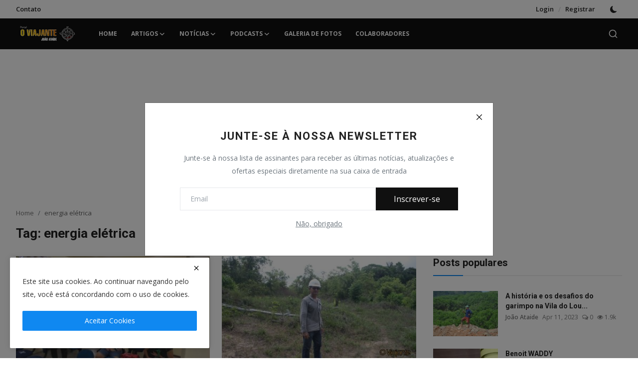

--- FILE ---
content_type: text/html; charset=UTF-8
request_url: https://portaloviajante.com.br/tag/energia-eletrica
body_size: 149149
content:
<!DOCTYPE html>
<html lang="en" >
<head>
<meta charset="utf-8">
<meta http-equiv="X-UA-Compatible" content="IE=edge">
<meta name="viewport" content="width=device-width, initial-scale=1">
<title>energia elétrica - Notícias do Amapá por João Ataíde</title>
<meta name="description" content="Tag: energia elétrica"/>
<meta name="keywords" content="Tag, energia elétrica"/>
<meta name="author" content="Portal O Viajante"/>
<meta name="robots" content="all">
<meta property="og:locale" content="en-US"/>
<meta property="og:site_name" content="Portal O Viajante"/>
<meta name="X-CSRF-TOKEN" content="b6771ace1822535be888185510b8bdcb">
<meta property="og:image" content="https://portaloviajante.com.br/uploads/logo/logo_658c3221d08f8.png"/>
<meta property="og:image:width" content="240"/>
<meta property="og:image:height" content="90"/>
<meta property="og:type" content="website"/>
<meta property="og:title" content="energia elétrica - Notícias do Amapá por João Ataíde"/>
<meta property="og:description" content="Tag: energia elétrica"/>
<meta property="og:url" content="https://portaloviajante.com.br/tag/energia-eletrica"/>
<meta property="fb:app_id" content=""/>
<meta name="twitter:card" content="summary_large_image"/>
<meta name="twitter:site" content="@Portal O Viajante"/>
<meta name="twitter:title" content="energia elétrica - Notícias do Amapá por João Ataíde"/>
<meta name="twitter:description" content="Tag: energia elétrica"/>
<link rel="shortcut icon" type="image/png" href="https://portaloviajante.com.br/uploads/logo/logo_61ffffa30febe.jpg"/>
<link rel="canonical" href="https://portaloviajante.com.br/tag/energia-eletrica"/>
<link rel="alternate" href="https://portaloviajante.com.br/tag/energia-eletrica" hreflang="en-US"/>
<link href="https://fonts.googleapis.com/css?family=Open+Sans:300,400,600,700&display=swap" rel="stylesheet"><link href="https://fonts.googleapis.com/css?family=Roboto:300,400,500,700&display=swap&subset=cyrillic,cyrillic-ext,greek,greek-ext,latin-ext,vietnamese" rel="stylesheet"><link href="https://portaloviajante.com.br/assets/vendor/bootstrap/css/bootstrap.min.css" rel="stylesheet">
<link href="https://portaloviajante.com.br/assets/themes/magazine/css/style-2.3.min.css" rel="stylesheet">
<style>:root {--vr-font-primary:  "Open Sans", Helvetica, sans-serif;--vr-font-secondary:  "Roboto", Helvetica, sans-serif;--vr-font-tertiary:  Arial, Helvetica, sans-serif;--vr-theme-color: #0f88f1;--vr-block-color: #101010;--vr-mega-menu-color: #1e1e1e;} .section-videos .video-large .image {height: 100% !important;}
.bn-ds-1{width: 728px; height: 90px;}.bn-mb-1{width: 300px; height: 250px;}.bn-ds-2{width: 728px; height: 90px;}.bn-mb-2{width: 300px; height: 250px;}.bn-ds-3{width: 728px; height: 90px;}.bn-mb-3{width: 300px; height: 250px;}.bn-ds-4{width: 336px; height: 280px;}.bn-mb-4{width: 300px; height: 250px;}.bn-ds-5{width: 728px; height: 90px;}.bn-mb-5{width: 300px; height: 250px;}.bn-ds-6{width: 728px; height: 90px;}.bn-mb-6{width: 300px; height: 250px;}.bn-ds-7{width: 728px; height: 90px;}.bn-mb-7{width: 300px; height: 250px;}.bn-ds-8{width: 728px; height: 90px;}.bn-mb-8{width: 300px; height: 250px;}.bn-ds-9{width: 336px; height: 280px;}.bn-mb-9{width: 300px; height: 250px;}.bn-ds-10{width: 728px; height: 90px;}.bn-mb-10{width: 300px; height: 250px;}</style>
<style>.nav-link{transition:none!important}#nav-top{background-color:#fff!important}#header{background-color:var(--vr-block-color)!important}.mega-menu .menu-left{background-color:var(--vr-mega-menu-color)}.nav-mobile{background-color:var(--vr-mega-menu-color)}.nav-mobile .nav-item .nav-link{color:#fff}.nav-mobile .profile-dropdown-mobile .menu-sub-items .dropdown-item{color:#fff}.nav-mobile .profile-dropdown-mobile{border-bottom:1px solid var(--vr-block-color)}.nav-mobile .btn-default{background-color:var(--vr-theme-color)!important;border-color:var(--vr-theme-color)!important;color:#fff!important}#nav-top .navbar-nav .nav-item .nav-link{color:#222!important;font-weight:600;font-size:13px;padding:6px 0}#nav-top .navbar-nav .nav-item svg{color:#222}#nav-top .navbar-nav .nav-item .nav-link:hover,#nav-top .navbar-nav .nav-item .nav-link:active,#nav-top .navbar-nav .nav-item .nav-link:focus{color:#444!important}.profile-dropdown > a img{border:1px solid #d5d5d5}.profile-dropdown .dropdown-menu{top:0!important}.nav-main .navbar-nav .nav-link{padding:10px 14px;font-size:12px;color:#fff}.nav-main .navbar-right .nav-link{color:#fff!important}.nav-main .navbar-brand .logo{height:44px}.nav-main .search-icon svg{width:20px;height:20px}.nav-main{border-bottom:0}.news .mega-menu{border-top:0;top:0}.mega-menu .menu-left{background-image:linear-gradient(rgba(0,0,0,0.09) 0 0)}.mega-menu .menu-left a{color:#fff;transition:none!important}.badge-category{text-transform:uppercase;font-size:11px}.section-featured .col-featured-left{width:50%!important;padding-right:20px!important}.section-featured .col-featured-right{width:25%!important;padding-left:0!important;padding-right:20px!important}.section-featured .col-featured-right .col-first .item{margin-bottom:20px}.top-headlines{display:block;position:relative;width:25%!important;padding-left:0!important}.top-headlines .top-headlines-title{margin-bottom:15px;font-size:30px;font-weight:700;letter-spacing:-1px;line-height:1}.top-headlines .items{width:100%;height:482px;display:flex;flex-flow:column wrap;overflow:hidden}.top-headlines .item{display:block;width:100%;position:relative;padding-top:12px;margin-top:12px;border-top:1px solid #ececec}.top-headlines .item-first{border:0!important;padding-top:0;margin-top:0}.top-headlines .item .title{margin-top:0;margin-bottom:3px;font-size:14px;line-height:19px;font-weight:600!important}.top-headlines .item .category{margin-right:5px;font-size:11px;line-height:1;font-weight:600;text-transform:uppercase;letter-spacing:-.4px}.top-headlines .item .date{font-size:11px;font-weight:600;line-height:1;color:#555;letter-spacing:-.4px}.header-mobile svg{color:#fff!important;stroke:#fff!important}.header-mobile-container{border-bottom:0}.top-headlines .item .category{color:var(--vr-theme-color)!important}.header-mobile,.mobile-search-form{background-color:var(--vr-block-color)!important}@media (min-width: 767.98px){.section-featured .col-featured-right .item{height:253px}}@media (max-width: 1399.98px){.section-featured .col-featured-right .item{height:217px}}@media (max-width: 1199.98px){.nav-main .navbar-nav .nav-link{padding:10px 8px}.top-headlines .items{height:410px}}@media (max-width: 991.98px){.news #header{background-color:transparent!important}.section-featured .col-featured-left{width:100%!important;padding-right:0!important}.section-featured .col-featured-right{width:100%!important;padding:0!important}.section-featured .col-featured-right .row{--bs-gutter-x:.25rem}.section-featured .col-featured-right .col-12{width:50%!important}.top-headlines{width:100%!important;padding:0 15px!important;margin-top:10px;margin-bottom:10px}.top-headlines .items{height:auto}}@media (max-width: 575.98px){.section-featured .col-featured-right .item .post-meta{display:none}.col-featured-right .item .caption .title{font-size:14px;line-height:18px}.section-featured .col-featured-right .item{height:210px}}@media (max-width: 427.98px){.section-featured .col-featured-right .item{height:185px}}
</style><script>var VrConfig = {baseURL: 'https://portaloviajante.com.br', csrfTokenName: 'csrf_token', sysLangId: '1', authCheck: 0, rtl: false, isRecaptchaEnabled: '1', categorySliderIds: [], textOk: "OK", textCancel: "Cancel", textCorrectAnswer: "Correct Answer", textWrongAnswer: "Wrong Answer"};</script></head>
<body class="news">
<div id="nav-top" class="d-flex align-items-center">
<div class="container-xl d-flex justify-content-center justify-content-between">
<div class="d-flex align-items-center">
<ul class="navbar-nav flex-row top-left">
<li class="nav-item"><a href="https://portaloviajante.com.br/Contato" class="nav-link">Contato</a></li>
</ul>
</div>
<div class="d-flex align-items-center">
<ul class="navbar-nav flex-row flex-wrap ms-md-auto align-items-center">
<li class="nav-item display-flex align-items-center"><a href="#" class="nav-link" data-bs-toggle="modal" data-bs-target="#modalLogin">Login</a><span class="span-login-sep">&nbsp;/&nbsp;</span><a href="https://portaloviajante.com.br/register" class="nav-link">Registrar</a></li>
<li class="nav-item display-flex align-items-center m0">
<form action="https://portaloviajante.com.br/switch-dark-mode" method="post">
<input type="hidden" name="csrf_token" value="b6771ace1822535be888185510b8bdcb"><input type="hidden" name="back_url" value="https://portaloviajante.com.br/tag/energia-eletrica">
<button type="submit" name="theme_mode" value="dark" class="btn-switch-mode" aria-label="switch-mode">
<svg xmlns="http://www.w3.org/2000/svg" width="13" height="13" fill="currentColor" class="dark-mode-icon" viewBox="0 0 16 16">
<path d="M6 .278a.768.768 0 0 1 .08.858 7.208 7.208 0 0 0-.878 3.46c0 4.021 3.278 7.277 7.318 7.277.527 0 1.04-.055 1.533-.16a.787.787 0 0 1 .81.316.733.733 0 0 1-.031.893A8.349 8.349 0 0 1 8.344 16C3.734 16 0 12.286 0 7.71 0 4.266 2.114 1.312 5.124.06A.752.752 0 0 1 6 .278z"/>
</svg>
</button>
</form>
</li>
</ul>
</div>
</div>
</div><header id="header" >
<div class="navbar navbar-expand-md nav-main">
<nav class="container-xl">
<a href="https://portaloviajante.com.br" class="navbar-brand p-0">
<img src="https://portaloviajante.com.br/uploads/logo/logo_658c3221d08f8.png" alt="logo" class="logo" width="180" height="52">
</a>
<div class="collapse navbar-collapse">
<ul class="navbar-nav navbar-left display-flex align-items-center">
<li class="nav-item">
<a href="https://portaloviajante.com.br" class="nav-link">Home</a>
</li>
<li class="nav-item nav-item-category nav-item-category-10" data-category-id="10">
<a href="https://portaloviajante.com.br/artigos" class="nav-link" data-toggle="dropdown" role="button" aria-expanded="false">ARTIGOS<i class="icon-arrow-down"></i></a>
</li>
<li class="nav-item nav-item-category nav-item-category-2" data-category-id="2">
<a href="https://portaloviajante.com.br/noticias" class="nav-link" data-toggle="dropdown" role="button" aria-expanded="false">NOTÍCIAS<i class="icon-arrow-down"></i></a>
</li>
<li class="nav-item nav-item-category nav-item-category-25" data-category-id="25">
<a href="https://portaloviajante.com.br/podcasts" class="nav-link" data-toggle="dropdown" role="button" aria-expanded="false">PODCASTS<i class="icon-arrow-down"></i></a>
</li>
<li class="nav-item "><a href="https://portaloviajante.com.br/galeria-de-fotos" class="nav-link">GALERIA DE FOTOS</a></li>
<li class="nav-item "><a href="https://portaloviajante.com.br/colaboradores" class="nav-link">COLABORADORES</a></li>
</ul>
<hr class="d-md-none text-white-50">
<ul class="navbar-nav navbar-right flex-row flex-wrap align-items-center ms-md-auto">
<li class="nav-item col-6 col-lg-auto position-relative">
<button type="button" class="btn-link nav-link py-2 px-0 px-lg-2 search-icon display-flex align-items-center" aria-label="search">
<svg xmlns="http://www.w3.org/2000/svg" width="21" height="21" viewBox="0 0 24 24" fill="none" stroke="currentColor" stroke-width="2" stroke-linecap="round" stroke-linejoin="round">
<circle cx="11" cy="11" r="8"></circle>
<line x1="21" y1="21" x2="16.65" y2="16.65"></line>
</svg>
</button>
<div class="search-form">
<form action="https://portaloviajante.com.br/search" method="get" id="search_validate">
<input type="text" name="q" maxlength="300" pattern=".*\S+.*" class="form-control form-input" placeholder="Procurar..."  required>
<button class="btn btn-custom" aria-label="search">
<svg xmlns="http://www.w3.org/2000/svg" width="20" height="20" viewBox="0 0 24 24" fill="none" stroke="currentColor" stroke-width="2" stroke-linecap="round" stroke-linejoin="round">
<circle cx="11" cy="11" r="8"></circle>
<line x1="21" y1="21" x2="16.65" y2="16.65"></line>
</svg>
</button>
</form>
</div>
</li>
</ul>
</div>
</nav>
</div>

<div class="container-xl">
<div class="mega-menu-container">
<div class="mega-menu mega-menu-10 shadow-sm" data-category-id="10">
<div class="container-fluid">
<div class="row">
<div class="col-3 menu-left vr-scrollbar">
<a href="https://portaloviajante.com.br/artigos" data-category-filter="all" class="link-sub-category link-sub-category-all active">Todos</a>
<a href="https://portaloviajante.com.br/artigos/historia" data-category-filter="20" class="link-sub-category">História</a>
<a href="https://portaloviajante.com.br/artigos/turismo" data-category-filter="15" class="link-sub-category">Turismo</a>
<a href="https://portaloviajante.com.br/artigos/cinema" data-category-filter="12" class="link-sub-category">Cinema</a>
<a href="https://portaloviajante.com.br/artigos/modas" data-category-filter="14" class="link-sub-category">Modas</a>
<a href="https://portaloviajante.com.br/artigos/empregos" data-category-filter="13" class="link-sub-category">Empregos</a>
</div>
<div class="col-12 menu-right">
<div class="menu-category-items filter-all active">
<div class="container-fluid">
<div class="row">
<div class="col-sm-2 menu-post-item width25">
<div class="image">
<a href="https://portaloviajante.com.br/amapa-faz-historia-com-a-primeira-conferencia-municipal-de-igualdade-racial-e-fortalece-a-luta-por-justica-social-na-regiao-dos-lagos">
<img src="[data-uri]" data-src="https://portaloviajante.com.br/uploads/images/202507/image_430x256_686e3acbbd76b.jpg" alt="Amapá faz história com a Primeira Conferência Municipal de Igualdade Racial e fortalece a luta por justiça social na Região dos Lagos" class="img-fluid lazyload" width="232" height="140"/>
</a>
</div>
<h3 class="title"><a href="https://portaloviajante.com.br/amapa-faz-historia-com-a-primeira-conferencia-municipal-de-igualdade-racial-e-fortalece-a-luta-por-justica-social-na-regiao-dos-lagos">Amapá faz história com a Primeira Conferência...</a></h3>
<p class="small-post-meta">    <a href="https://portaloviajante.com.br/profile/admin" class="a-username">João Ataide</a>
    <span>Jul 9, 2025</span>
    <span><i class="icon-comment"></i>&nbsp;0</span>
    <span class="m-r-0"><i class="icon-eye"></i>&nbsp;101</span>
</p>
</div>
<div class="col-sm-2 menu-post-item width25">
<div class="image">
<a href="https://portaloviajante.com.br/predios-publicos-federais-estaduais-parecem-filhos-criados-sem-pai">
<img src="[data-uri]" data-src="https://portaloviajante.com.br/uploads/images/2022/03/image_380x226_62249df260df7.jpg" alt="Prédios públicos federais, estaduais parecem filhos criados sem pai.   " class="img-fluid lazyload" width="232" height="140"/>
</a>
</div>
<h3 class="title"><a href="https://portaloviajante.com.br/predios-publicos-federais-estaduais-parecem-filhos-criados-sem-pai">Prédios públicos federais, estaduais parecem ...</a></h3>
<p class="small-post-meta">    <a href="https://portaloviajante.com.br/profile/admin" class="a-username">João Ataide</a>
    <span>Mar 6, 2022</span>
    <span><i class="icon-comment"></i>&nbsp;0</span>
    <span class="m-r-0"><i class="icon-eye"></i>&nbsp;767</span>
</p>
</div>
<div class="col-sm-2 menu-post-item width25">
<div class="image">
<a href="https://portaloviajante.com.br/cabralzinho-amapa-soberania-e-brasil">
<img src="[data-uri]" data-src="https://portaloviajante.com.br/uploads/images/2021/06/image_380x226_60bf3cc26ee39.jpg" alt="Cabralzinho, Amapá, soberania e Brasil." class="img-fluid lazyload" width="232" height="140"/>
</a>
</div>
<h3 class="title"><a href="https://portaloviajante.com.br/cabralzinho-amapa-soberania-e-brasil">Cabralzinho, Amapá, soberania e Brasil.</a></h3>
<p class="small-post-meta">    <a href="https://portaloviajante.com.br/profile/admin" class="a-username">João Ataide</a>
    <span>Jun 8, 2021</span>
    <span><i class="icon-comment"></i>&nbsp;0</span>
    <span class="m-r-0"><i class="icon-eye"></i>&nbsp;1.5k</span>
</p>
</div>
<div class="col-sm-2 menu-post-item width25">
<div class="image">
<a href="https://portaloviajante.com.br/o-dia-que-a-coroa-voltou-atraves-do-cortejo-da-murta">
<img src="[data-uri]" data-src="https://portaloviajante.com.br/uploads/images/2021/05/image_380x226_6097af0c9a25e.jpg" alt="O dia que a coroa voltou através do cortejo da murta" class="img-fluid lazyload" width="232" height="140"/>
</a>
</div>
<h3 class="title"><a href="https://portaloviajante.com.br/o-dia-que-a-coroa-voltou-atraves-do-cortejo-da-murta">O dia que a coroa voltou através do cortejo d...</a></h3>
<p class="small-post-meta">    <a href="https://portaloviajante.com.br/profile/admin" class="a-username">João Ataide</a>
    <span>May 9, 2021</span>
    <span><i class="icon-comment"></i>&nbsp;0</span>
    <span class="m-r-0"><i class="icon-eye"></i>&nbsp;998</span>
</p>
</div>
</div>
</div>
</div>
<div class="menu-category-items filter-20">
<div class="container-fluid">
<div class="row">
<div class="col-sm-2 menu-post-item width25">
<div class="image">
<a href="https://portaloviajante.com.br/amapa-faz-historia-com-a-primeira-conferencia-municipal-de-igualdade-racial-e-fortalece-a-luta-por-justica-social-na-regiao-dos-lagos">
<img src="[data-uri]" data-src="https://portaloviajante.com.br/uploads/images/202507/image_430x256_686e3acbbd76b.jpg" alt="Amapá faz história com a Primeira Conferência Municipal de Igualdade Racial e fortalece a luta por justiça social na Região dos Lagos" class="img-fluid lazyload" width="232" height="140"/>
</a>
</div>
<h3 class="title"><a href="https://portaloviajante.com.br/amapa-faz-historia-com-a-primeira-conferencia-municipal-de-igualdade-racial-e-fortalece-a-luta-por-justica-social-na-regiao-dos-lagos">Amapá faz história com a Primeira Conferência...</a></h3>
<p class="small-post-meta">    <a href="https://portaloviajante.com.br/profile/admin" class="a-username">João Ataide</a>
    <span>Jul 9, 2025</span>
    <span><i class="icon-comment"></i>&nbsp;0</span>
    <span class="m-r-0"><i class="icon-eye"></i>&nbsp;101</span>
</p>
</div>
<div class="col-sm-2 menu-post-item width25">
<div class="image">
<a href="https://portaloviajante.com.br/cabralzinho-amapa-soberania-e-brasil">
<img src="[data-uri]" data-src="https://portaloviajante.com.br/uploads/images/2021/06/image_380x226_60bf3cc26ee39.jpg" alt="Cabralzinho, Amapá, soberania e Brasil." class="img-fluid lazyload" width="232" height="140"/>
</a>
</div>
<h3 class="title"><a href="https://portaloviajante.com.br/cabralzinho-amapa-soberania-e-brasil">Cabralzinho, Amapá, soberania e Brasil.</a></h3>
<p class="small-post-meta">    <a href="https://portaloviajante.com.br/profile/admin" class="a-username">João Ataide</a>
    <span>Jun 8, 2021</span>
    <span><i class="icon-comment"></i>&nbsp;0</span>
    <span class="m-r-0"><i class="icon-eye"></i>&nbsp;1.5k</span>
</p>
</div>
<div class="col-sm-2 menu-post-item width25">
<div class="image">
<a href="https://portaloviajante.com.br/o-dia-que-a-coroa-voltou-atraves-do-cortejo-da-murta">
<img src="[data-uri]" data-src="https://portaloviajante.com.br/uploads/images/2021/05/image_380x226_6097af0c9a25e.jpg" alt="O dia que a coroa voltou através do cortejo da murta" class="img-fluid lazyload" width="232" height="140"/>
</a>
</div>
<h3 class="title"><a href="https://portaloviajante.com.br/o-dia-que-a-coroa-voltou-atraves-do-cortejo-da-murta">O dia que a coroa voltou através do cortejo d...</a></h3>
<p class="small-post-meta">    <a href="https://portaloviajante.com.br/profile/admin" class="a-username">João Ataide</a>
    <span>May 9, 2021</span>
    <span><i class="icon-comment"></i>&nbsp;0</span>
    <span class="m-r-0"><i class="icon-eye"></i>&nbsp;998</span>
</p>
</div>
<div class="col-sm-2 menu-post-item width25">
<div class="image">
<a href="https://portaloviajante.com.br/recordar-e-viver-edicao-2">
<img src="[data-uri]" data-src="https://img.youtube.com/vi/ydwiQpPfDEo/maxresdefault.jpg" alt="Recordar é viver - Edição 2" class="img-fluid lazyload" width="232" height="140"/>
<span class="media-icon media-icon-sm"><svg xmlns="http://www.w3.org/2000/svg" width="16" height="16" fill="#ececec"viewBox="0 0 16 16"><path d="M8 15A7 7 0 1 1 8 1a7 7 0 0 1 0 14zm0 1A8 8 0 1 0 8 0a8 8 0 0 0 0 16z"/><path d="M6.271 5.055a.5.5 0 0 1 .52.038l3.5 2.5a.5.5 0 0 1 0 .814l-3.5 2.5A.5.5 0 0 1 6 10.5v-5a.5.5 0 0 1 .271-.445z"/></svg></span></a>
</div>
<h3 class="title"><a href="https://portaloviajante.com.br/recordar-e-viver-edicao-2">Recordar é viver - Edição 2</a></h3>
<p class="small-post-meta">    <a href="https://portaloviajante.com.br/profile/wellyson-paiva" class="a-username">Wellyson Paiva</a>
    <span>Jan 17, 2021</span>
    <span><i class="icon-comment"></i>&nbsp;0</span>
    <span class="m-r-0"><i class="icon-eye"></i>&nbsp;1.1k</span>
</p>
</div>
</div>
</div>
</div>
<div class="menu-category-items filter-15">
<div class="container-fluid">
<div class="row">
<div class="col-sm-2 menu-post-item width25">
<div class="image">
<a href="https://portaloviajante.com.br/um-sobrevoo-na-cachoeira-de-santo-antonio-no-rio-jari-no-sul-do-amapa">
<img src="[data-uri]" data-src="https://www.qualviagem.com.br/wp-content/uploads/2015/03/CACHOEIRA-DE-SANTO-ANTONIO-1024x682.jpg" alt="Um sobrevoo na Cachoeira de Santo Antônio, no Rio Jari, no Sul do Amapá" class="img-fluid lazyload" width="232" height="140"/>
<span class="media-icon media-icon-sm"><svg xmlns="http://www.w3.org/2000/svg" width="16" height="16" fill="#ececec"viewBox="0 0 16 16"><path d="M8 15A7 7 0 1 1 8 1a7 7 0 0 1 0 14zm0 1A8 8 0 1 0 8 0a8 8 0 0 0 0 16z"/><path d="M6.271 5.055a.5.5 0 0 1 .52.038l3.5 2.5a.5.5 0 0 1 0 .814l-3.5 2.5A.5.5 0 0 1 6 10.5v-5a.5.5 0 0 1 .271-.445z"/></svg></span></a>
</div>
<h3 class="title"><a href="https://portaloviajante.com.br/um-sobrevoo-na-cachoeira-de-santo-antonio-no-rio-jari-no-sul-do-amapa">Um sobrevoo na Cachoeira de Santo Antônio, no...</a></h3>
<p class="small-post-meta">    <a href="https://portaloviajante.com.br/profile/wellyson-paiva" class="a-username">Wellyson Paiva</a>
    <span>Dec 27, 2020</span>
    <span><i class="icon-comment"></i>&nbsp;0</span>
    <span class="m-r-0"><i class="icon-eye"></i>&nbsp;1k</span>
</p>
</div>
<div class="col-sm-2 menu-post-item width25">
<div class="image">
<a href="https://portaloviajante.com.br/despejo-de-lixo-ameaca-um-paraiso-natural-no-interior-do-amapa">
<img src="[data-uri]" data-src="https://portaloviajante.com.br/uploads/images/2020/12/image_380x226_5fe9daa734675.jpg" alt="Despejo de lixo ameaça um paraíso natural no interior do Amapá" class="img-fluid lazyload" width="232" height="140"/>
</a>
</div>
<h3 class="title"><a href="https://portaloviajante.com.br/despejo-de-lixo-ameaca-um-paraiso-natural-no-interior-do-amapa">Despejo de lixo ameaça um paraíso natural no ...</a></h3>
<p class="small-post-meta">    <a href="https://portaloviajante.com.br/profile/wellyson-paiva" class="a-username">Wellyson Paiva</a>
    <span>Dec 27, 2020</span>
    <span><i class="icon-comment"></i>&nbsp;0</span>
    <span class="m-r-0"><i class="icon-eye"></i>&nbsp;1k</span>
</p>
</div>
<div class="col-sm-2 menu-post-item width25">
<div class="image">
<a href="https://portaloviajante.com.br/cachoeira-do-traira-em-ferreira-gomes">
<img src="[data-uri]" data-src="https://4.bp.blogspot.com/-rDU3QmApRm0/W23ZyYLUeyI/AAAAAAAAnVQ/mmOixrM8sSs0VU6ld0OFq-vmuq7U2iwYgCLcBGAs/s1600/20180107_144225.jpg" alt="Cachoeira do Traíra em Ferreira Gomes" class="img-fluid lazyload" width="232" height="140"/>
</a>
</div>
<h3 class="title"><a href="https://portaloviajante.com.br/cachoeira-do-traira-em-ferreira-gomes">Cachoeira do Traíra em Ferreira Gomes</a></h3>
<p class="small-post-meta">    <a href="https://portaloviajante.com.br/profile/wellyson-paiva" class="a-username">Wellyson Paiva</a>
    <span>Dec 27, 2020</span>
    <span><i class="icon-comment"></i>&nbsp;0</span>
    <span class="m-r-0"><i class="icon-eye"></i>&nbsp;2.4k</span>
</p>
</div>
<div class="col-sm-2 menu-post-item width25">
<div class="image">
<a href="https://portaloviajante.com.br/lagoa-azul-em-serra-do-navio-um-verdadeiro-cartao-postal">
<img src="[data-uri]" data-src="https://portaloviajante.com.br/uploads/images/2020/12/image_380x226_5fe50be6da08d.jpg" alt="Lagoa Azul em Serra do Navio: um verdadeiro cartão postal" class="img-fluid lazyload" width="232" height="140"/>
</a>
</div>
<h3 class="title"><a href="https://portaloviajante.com.br/lagoa-azul-em-serra-do-navio-um-verdadeiro-cartao-postal">Lagoa Azul em Serra do Navio: um verdadeiro c...</a></h3>
<p class="small-post-meta">    <a href="https://portaloviajante.com.br/profile/admin" class="a-username">João Ataide</a>
    <span>Dec 24, 2020</span>
    <span><i class="icon-comment"></i>&nbsp;0</span>
    <span class="m-r-0"><i class="icon-eye"></i>&nbsp;3.4k</span>
</p>
</div>
</div>
</div>
</div>
<div class="menu-category-items filter-12">
<div class="container-fluid">
<div class="row">
<div class="col-sm-2 menu-post-item width25">
<div class="image">
<a href="https://portaloviajante.com.br/25-melhores-filmes-para-ver-no-disney-plus">
<img src="[data-uri]" data-src="https://www.oficinadanet.com.br/imagens/post/33692/750xNxmelhores-filmes-disney.jpg.pagespeed.ic.ef97cb5612.jpg" alt="25 Melhores filmes para ver no Disney Plus" class="img-fluid lazyload" width="232" height="140"/>
</a>
</div>
<h3 class="title"><a href="https://portaloviajante.com.br/25-melhores-filmes-para-ver-no-disney-plus">25 Melhores filmes para ver no Disney Plus</a></h3>
<p class="small-post-meta">    <a href="https://portaloviajante.com.br/profile/admin" class="a-username">João Ataide</a>
    <span>Dec 22, 2020</span>
    <span><i class="icon-comment"></i>&nbsp;0</span>
    <span class="m-r-0"><i class="icon-eye"></i>&nbsp;2.6k</span>
</p>
</div>
<div class="col-sm-2 menu-post-item width25">
<div class="image">
<a href="https://portaloviajante.com.br/yu-yu-hakusho-tera-live-action-pela-netflix">
<img src="[data-uri]" data-src="https://www.animesxis.com.br/wp-content/uploads/2019/05/Yu-Yu-Hakusho-Teatro-Anime-Xis-1.jpg" alt="Yu Yu Hakusho terá Live Action pela Netflix!" class="img-fluid lazyload" width="232" height="140"/>
</a>
</div>
<h3 class="title"><a href="https://portaloviajante.com.br/yu-yu-hakusho-tera-live-action-pela-netflix">Yu Yu Hakusho terá Live Action pela Netflix!</a></h3>
<p class="small-post-meta">    <a href="https://portaloviajante.com.br/profile/wellyson-paiva" class="a-username">Wellyson Paiva</a>
    <span>Dec 20, 2020</span>
    <span><i class="icon-comment"></i>&nbsp;0</span>
    <span class="m-r-0"><i class="icon-eye"></i>&nbsp;962</span>
</p>
</div>
<div class="col-sm-2 menu-post-item width25">
<div class="image">
<a href="https://portaloviajante.com.br/jaku-chara-tomozaki-kun-novo-video-promocional-mostra-o-tema-de-abertura-do-anime">
<img src="[data-uri]" data-src="https://www.animesxis.com.br/wp-content/uploads/2020/09/Jaku-chara-Tomozaki-kun.jpg" alt="Jaku-chara Tomozaki-kun: Novo vídeo promocional mostra o tema de abertura do anime" class="img-fluid lazyload" width="232" height="140"/>
</a>
</div>
<h3 class="title"><a href="https://portaloviajante.com.br/jaku-chara-tomozaki-kun-novo-video-promocional-mostra-o-tema-de-abertura-do-anime">Jaku-chara Tomozaki-kun: Novo vídeo promocion...</a></h3>
<p class="small-post-meta">    <a href="https://portaloviajante.com.br/profile/wellyson-paiva" class="a-username">Wellyson Paiva</a>
    <span>Dec 20, 2020</span>
    <span><i class="icon-comment"></i>&nbsp;0</span>
    <span class="m-r-0"><i class="icon-eye"></i>&nbsp;1.4k</span>
</p>
</div>
<div class="col-sm-2 menu-post-item width25">
<div class="image">
<a href="https://portaloviajante.com.br/prepare-se-kombatente-novo-filme-de-mortal-kombat-ganha-data-de-estreia">
<img src="[data-uri]" data-src="https://portaloviajante.com.br/uploads/images/2020/12/image_380x226_5fde5ee033782.jpg" alt="Prepare-se kombatente! Novo filme de Mortal Kombat ganha data de estreia" class="img-fluid lazyload" width="232" height="140"/>
</a>
</div>
<h3 class="title"><a href="https://portaloviajante.com.br/prepare-se-kombatente-novo-filme-de-mortal-kombat-ganha-data-de-estreia">Prepare-se kombatente! Novo filme de Mortal K...</a></h3>
<p class="small-post-meta">    <a href="https://portaloviajante.com.br/profile/wellyson-paiva" class="a-username">Wellyson Paiva</a>
    <span>Dec 19, 2020</span>
    <span><i class="icon-comment"></i>&nbsp;0</span>
    <span class="m-r-0"><i class="icon-eye"></i>&nbsp;874</span>
</p>
</div>
</div>
</div>
</div>
<div class="menu-category-items filter-14">
<div class="container-fluid">
<div class="row">
<div class="col-sm-2 menu-post-item width25">
<div class="image">
<a href="https://portaloviajante.com.br/ana-maria-braga-ensina-a-alongar-silhueta-com-macacao-jeans">
<img src="[data-uri]" data-src="https://portaloviajante.com.br/uploads/images/2020/11/image_380x226_5fc2ee73015da.jpg" alt="Ana Maria Braga ensina a alongar silhueta com macacão jeans" class="img-fluid lazyload" width="232" height="140"/>
</a>
</div>
<h3 class="title"><a href="https://portaloviajante.com.br/ana-maria-braga-ensina-a-alongar-silhueta-com-macacao-jeans">Ana Maria Braga ensina a alongar silhueta com...</a></h3>
<p class="small-post-meta">    <a href="https://portaloviajante.com.br/profile/wellyson-paiva" class="a-username">Wellyson Paiva</a>
    <span>Nov 28, 2020</span>
    <span><i class="icon-comment"></i>&nbsp;0</span>
    <span class="m-r-0"><i class="icon-eye"></i>&nbsp;1.9k</span>
</p>
</div>
</div>
</div>
</div>
<div class="menu-category-items filter-13">
<div class="container-fluid">
<div class="row">
</div>
</div>
</div>
</div>
</div>
</div>
</div>
<div class="mega-menu mega-menu-2 shadow-sm" data-category-id="2">
<div class="container-fluid">
<div class="row">
<div class="col-3 menu-left vr-scrollbar">
<a href="https://portaloviajante.com.br/noticias" data-category-filter="all" class="link-sub-category link-sub-category-all active">Todos</a>
<a href="https://portaloviajante.com.br/noticias/games" data-category-filter="19" class="link-sub-category">Games</a>
<a href="https://portaloviajante.com.br/noticias/politica" data-category-filter="8" class="link-sub-category">Política</a>
<a href="https://portaloviajante.com.br/noticias/economia" data-category-filter="5" class="link-sub-category">Economia</a>
<a href="https://portaloviajante.com.br/noticias/internacional" data-category-filter="24" class="link-sub-category">Internacional</a>
<a href="https://portaloviajante.com.br/noticias/entretenimento" data-category-filter="21" class="link-sub-category">Entretenimento</a>
<a href="https://portaloviajante.com.br/noticias/saude" data-category-filter="17" class="link-sub-category">Saúde</a>
<a href="https://portaloviajante.com.br/noticias/policial" data-category-filter="7" class="link-sub-category">Policial</a>
<a href="https://portaloviajante.com.br/noticias/educacao" data-category-filter="23" class="link-sub-category">Educação</a>
<a href="https://portaloviajante.com.br/noticias/geral" data-category-filter="6" class="link-sub-category">Geral</a>
<a href="https://portaloviajante.com.br/noticias/tecnologia" data-category-filter="22" class="link-sub-category">Tecnologia</a>
<a href="https://portaloviajante.com.br/noticias/esporte" data-category-filter="9" class="link-sub-category">Esporte</a>
<a href="https://portaloviajante.com.br/noticias/beleza" data-category-filter="11" class="link-sub-category">Beleza</a>
</div>
<div class="col-12 menu-right">
<div class="menu-category-items filter-all active">
<div class="container-fluid">
<div class="row">
<div class="col-sm-2 menu-post-item width25">
<div class="image">
<a href="https://portaloviajante.com.br/articulacao-institucional-viabiliza-chegada-da-taca-das-favelas-ao-amapa">
<img src="[data-uri]" data-src="https://portaloviajante.com.br/uploads/images/202601/image_430x256_697a05f53987a.jpg" alt="Articulação institucional viabiliza chegada da Taça das Favelas ao Amapá" class="img-fluid lazyload" width="232" height="140"/>
</a>
</div>
<h3 class="title"><a href="https://portaloviajante.com.br/articulacao-institucional-viabiliza-chegada-da-taca-das-favelas-ao-amapa">Articulação institucional viabiliza chegada d...</a></h3>
<p class="small-post-meta">    <a href="https://portaloviajante.com.br/profile/admin" class="a-username">João Ataide</a>
    <span>Jan 28, 2026</span>
    <span><i class="icon-comment"></i>&nbsp;0</span>
    <span class="m-r-0"><i class="icon-eye"></i>&nbsp;14</span>
</p>
</div>
<div class="col-sm-2 menu-post-item width25">
<div class="image">
<a href="https://portaloviajante.com.br/museu-de-artes-culturas-e-memorias-negras-e-oficialmente-reconhecido-pelo-ministerio-da-cultura">
<img src="[data-uri]" data-src="https://portaloviajante.com.br/uploads/images/202601/image_430x256_6974acaccb130.jpg" alt="Museu de Artes, Culturas e Memórias Negras é oficialmente reconhecido pelo Ministério da Cultura" class="img-fluid lazyload" width="232" height="140"/>
</a>
</div>
<h3 class="title"><a href="https://portaloviajante.com.br/museu-de-artes-culturas-e-memorias-negras-e-oficialmente-reconhecido-pelo-ministerio-da-cultura">Museu de Artes, Culturas e Memórias Negras é ...</a></h3>
<p class="small-post-meta">    <a href="https://portaloviajante.com.br/profile/admin" class="a-username">João Ataide</a>
    <span>Jan 24, 2026</span>
    <span><i class="icon-comment"></i>&nbsp;0</span>
    <span class="m-r-0"><i class="icon-eye"></i>&nbsp;8</span>
</p>
</div>
<div class="col-sm-2 menu-post-item width25">
<div class="image">
<a href="https://portaloviajante.com.br/denuncia-aponta-dano-arqueologico-irreversivel-em-area-do-forte-do-seculo-xvii-no-amapa">
<img src="[data-uri]" data-src="https://portaloviajante.com.br/uploads/images/202601/image_430x256_6973ebd5d1fd2.jpg" alt="Denúncia aponta dano arqueológico irreversível em área do Forte do século XVII no Amapá" class="img-fluid lazyload" width="232" height="140"/>
</a>
</div>
<h3 class="title"><a href="https://portaloviajante.com.br/denuncia-aponta-dano-arqueologico-irreversivel-em-area-do-forte-do-seculo-xvii-no-amapa">Denúncia aponta dano arqueológico irreversíve...</a></h3>
<p class="small-post-meta">    <a href="https://portaloviajante.com.br/profile/admin" class="a-username">João Ataide</a>
    <span>Jan 23, 2026</span>
    <span><i class="icon-comment"></i>&nbsp;0</span>
    <span class="m-r-0"><i class="icon-eye"></i>&nbsp;89</span>
</p>
</div>
<div class="col-sm-2 menu-post-item width25">
<div class="image">
<a href="https://portaloviajante.com.br/sos-solidariedade-movimento-cobra-eleicoes-e-a-retomada-do-imperio-de-samba-solidariedade">
<img src="[data-uri]" data-src="https://portaloviajante.com.br/uploads/images/202601/image_430x256_696c28419836c.jpg" alt="S.O.S Solidariedade. Movimento cobra eleições e a retomada do Império de Samba Solidariedade" class="img-fluid lazyload" width="232" height="140"/>
</a>
</div>
<h3 class="title"><a href="https://portaloviajante.com.br/sos-solidariedade-movimento-cobra-eleicoes-e-a-retomada-do-imperio-de-samba-solidariedade">S.O.S Solidariedade. Movimento cobra eleições...</a></h3>
<p class="small-post-meta">    <a href="https://portaloviajante.com.br/profile/admin" class="a-username">João Ataide</a>
    <span>Jan 17, 2026</span>
    <span><i class="icon-comment"></i>&nbsp;0</span>
    <span class="m-r-0"><i class="icon-eye"></i>&nbsp;83</span>
</p>
</div>
</div>
</div>
</div>
<div class="menu-category-items filter-19">
<div class="container-fluid">
<div class="row">
<div class="col-sm-2 menu-post-item width25">
<div class="image">
<a href="https://portaloviajante.com.br/projeto-cinema-em-movimento-leva-sessoes-cinematograficas-e-oficinas-de-producao-de-roteiro-audiovisual-para-municipios-e-comunidades-do-amapa">
<img src="[data-uri]" data-src="https://portaloviajante.com.br/uploads/images/202503/image_430x256_67ced4858387f.jpg" alt="Projeto Cinema em Movimento leva sessões cinematográficas e oficinas de produção de roteiro audiovisual para municípios e comunidades do Amapá." class="img-fluid lazyload" width="232" height="140"/>
</a>
</div>
<h3 class="title"><a href="https://portaloviajante.com.br/projeto-cinema-em-movimento-leva-sessoes-cinematograficas-e-oficinas-de-producao-de-roteiro-audiovisual-para-municipios-e-comunidades-do-amapa">Projeto Cinema em Movimento leva sessões cine...</a></h3>
<p class="small-post-meta">    <a href="https://portaloviajante.com.br/profile/admin" class="a-username">João Ataide</a>
    <span>Mar 10, 2025</span>
    <span><i class="icon-comment"></i>&nbsp;0</span>
    <span class="m-r-0"><i class="icon-eye"></i>&nbsp;118</span>
</p>
</div>
<div class="col-sm-2 menu-post-item width25">
<div class="image">
<a href="https://portaloviajante.com.br/de-graca-modo-zombies-de-call-of-duty-cold-war-ganha-semana-de-acesso-gratuito">
<img src="[data-uri]" data-src="https://www.oficinadanet.com.br/imagens/post/34481/750xNxcall-of-duty-cold-war-zombies.jpg.pagespeed.ic.eaaefad12e.jpg" alt="De graça! Modo Zombies de Call of Duty Cold War ganha semana de acesso gratuito" class="img-fluid lazyload" width="232" height="140"/>
</a>
</div>
<h3 class="title"><a href="https://portaloviajante.com.br/de-graca-modo-zombies-de-call-of-duty-cold-war-ganha-semana-de-acesso-gratuito">De graça! Modo Zombies de Call of Duty Cold W...</a></h3>
<p class="small-post-meta">    <a href="https://portaloviajante.com.br/profile/admin" class="a-username">João Ataide</a>
    <span>Jan 12, 2021</span>
    <span><i class="icon-comment"></i>&nbsp;0</span>
    <span class="m-r-0"><i class="icon-eye"></i>&nbsp;1k</span>
</p>
</div>
<div class="col-sm-2 menu-post-item width25">
<div class="image">
<a href="https://portaloviajante.com.br/gta-v-de-ps5-pode-ganhar-melhorias-com-o-motor-grafico-de-red-dead-redemption-2">
<img src="[data-uri]" data-src="https://www.oficinadanet.com.br/imagens/post/34488/750xNxgta-v.jpg.pagespeed.ic.4a4aa4f604.jpg" alt="GTA V de PS5 pode ganhar melhorias com o motor gráfico de Red Dead Redemption 2" class="img-fluid lazyload" width="232" height="140"/>
</a>
</div>
<h3 class="title"><a href="https://portaloviajante.com.br/gta-v-de-ps5-pode-ganhar-melhorias-com-o-motor-grafico-de-red-dead-redemption-2">GTA V de PS5 pode ganhar melhorias com o moto...</a></h3>
<p class="small-post-meta">    <a href="https://portaloviajante.com.br/profile/admin" class="a-username">João Ataide</a>
    <span>Jan 12, 2021</span>
    <span><i class="icon-comment"></i>&nbsp;0</span>
    <span class="m-r-0"><i class="icon-eye"></i>&nbsp;923</span>
</p>
</div>
<div class="col-sm-2 menu-post-item width25">
<div class="image">
<a href="https://portaloviajante.com.br/diretor-de-tekken-esta-trabalhando-em-projeto-ambicioso-da-bandai-namco">
<img src="[data-uri]" data-src="https://www.oficinadanet.com.br/imagens/post/34376/750xNxkatsuhiro-harada.jpg.pagespeed.ic.3a6a390d1f.jpg" alt="Diretor de Tekken está trabalhando em projeto ambicioso da Bandai Namco" class="img-fluid lazyload" width="232" height="140"/>
</a>
</div>
<h3 class="title"><a href="https://portaloviajante.com.br/diretor-de-tekken-esta-trabalhando-em-projeto-ambicioso-da-bandai-namco">Diretor de Tekken está trabalhando em projeto...</a></h3>
<p class="small-post-meta">    <a href="https://portaloviajante.com.br/profile/admin" class="a-username">João Ataide</a>
    <span>Jan 6, 2021</span>
    <span><i class="icon-comment"></i>&nbsp;0</span>
    <span class="m-r-0"><i class="icon-eye"></i>&nbsp;758</span>
</p>
</div>
</div>
</div>
</div>
<div class="menu-category-items filter-8">
<div class="container-fluid">
<div class="row">
<div class="col-sm-2 menu-post-item width25">
<div class="image">
<a href="https://portaloviajante.com.br/prefeito-de-tartarugalzinho-decreta-situacao-de-emergencia-devido-a-falta-de-agua-causada-pela-estiagem">
<img src="[data-uri]" data-src="https://portaloviajante.com.br/uploads/images/202510/image_430x256_6900db7cadf09.jpg" alt="Prefeito de Tartarugalzinho decreta situação de emergência devido à falta de água causada pela estiagem" class="img-fluid lazyload" width="232" height="140"/>
</a>
</div>
<h3 class="title"><a href="https://portaloviajante.com.br/prefeito-de-tartarugalzinho-decreta-situacao-de-emergencia-devido-a-falta-de-agua-causada-pela-estiagem">Prefeito de Tartarugalzinho decreta situação ...</a></h3>
<p class="small-post-meta">    <a href="https://portaloviajante.com.br/profile/admin" class="a-username">João Ataide</a>
    <span>Oct 28, 2025</span>
    <span><i class="icon-comment"></i>&nbsp;0</span>
    <span class="m-r-0"><i class="icon-eye"></i>&nbsp;45</span>
</p>
</div>
<div class="col-sm-2 menu-post-item width25">
<div class="image">
<a href="https://portaloviajante.com.br/camara-municipal-de-amapa-aprova-projeto-que-garante-direitos-e-incentivos-aos-agentes-comunitarios-de-saude">
<img src="[data-uri]" data-src="https://portaloviajante.com.br/uploads/images/202510/image_430x256_68f3b5c43edef.jpg" alt="Câmara Municipal de Amapá aprova projeto que garante direitos e incentivos aos Agentes Comunitários de Saúde" class="img-fluid lazyload" width="232" height="140"/>
</a>
</div>
<h3 class="title"><a href="https://portaloviajante.com.br/camara-municipal-de-amapa-aprova-projeto-que-garante-direitos-e-incentivos-aos-agentes-comunitarios-de-saude">Câmara Municipal de Amapá aprova projeto que ...</a></h3>
<p class="small-post-meta">    <a href="https://portaloviajante.com.br/profile/admin" class="a-username">João Ataide</a>
    <span>Oct 18, 2025</span>
    <span><i class="icon-comment"></i>&nbsp;0</span>
    <span class="m-r-0"><i class="icon-eye"></i>&nbsp;84</span>
</p>
</div>
<div class="col-sm-2 menu-post-item width25">
<div class="image">
<a href="https://portaloviajante.com.br/urgente-justica-ordena-derrubada-de-casa-no-quilombo-do-curiau">
<img src="[data-uri]" data-src="https://portaloviajante.com.br/uploads/images/202510/image_430x256_68e58c4886f52.jpg" alt="URGENTE: Justiça ordena derrubada de casa no Quilombo do Curiaú." class="img-fluid lazyload" width="232" height="140"/>
</a>
</div>
<h3 class="title"><a href="https://portaloviajante.com.br/urgente-justica-ordena-derrubada-de-casa-no-quilombo-do-curiau">URGENTE: Justiça ordena derrubada de casa no ...</a></h3>
<p class="small-post-meta">    <a href="https://portaloviajante.com.br/profile/admin" class="a-username">João Ataide</a>
    <span>Oct 7, 2025</span>
    <span><i class="icon-comment"></i>&nbsp;0</span>
    <span class="m-r-0"><i class="icon-eye"></i>&nbsp;81</span>
</p>
</div>
<div class="col-sm-2 menu-post-item width25">
<div class="image">
<a href="https://portaloviajante.com.br/exclusivo-ex-prefeito-carlos-cesar-o-peba-volta-a-estar-elegivel-e-sinaliza-retorno-a-politica">
<img src="[data-uri]" data-src="https://portaloviajante.com.br/uploads/images/202509/image_430x256_68b837998c3ed.jpg" alt="Exclusivo: Ex-prefeito Carlos César, o “Peba”, volta a estar elegível e sinaliza retorno à política" class="img-fluid lazyload" width="232" height="140"/>
</a>
</div>
<h3 class="title"><a href="https://portaloviajante.com.br/exclusivo-ex-prefeito-carlos-cesar-o-peba-volta-a-estar-elegivel-e-sinaliza-retorno-a-politica">Exclusivo: Ex-prefeito Carlos César, o “Peba”...</a></h3>
<p class="small-post-meta">    <a href="https://portaloviajante.com.br/profile/admin" class="a-username">João Ataide</a>
    <span>Sep 3, 2025</span>
    <span><i class="icon-comment"></i>&nbsp;0</span>
    <span class="m-r-0"><i class="icon-eye"></i>&nbsp;200</span>
</p>
</div>
</div>
</div>
</div>
<div class="menu-category-items filter-5">
<div class="container-fluid">
<div class="row">
<div class="col-sm-2 menu-post-item width25">
<div class="image">
<a href="https://portaloviajante.com.br/a-inspiracao-de-andre-fe-coragem-e-tesoura-na-mao">
<img src="[data-uri]" data-src="https://portaloviajante.com.br/uploads/images/202504/image_430x256_68064b9f49910.jpg" alt="A Inspiração de André: Fé, Coragem e Tesoura na Mão" class="img-fluid lazyload" width="232" height="140"/>
</a>
</div>
<h3 class="title"><a href="https://portaloviajante.com.br/a-inspiracao-de-andre-fe-coragem-e-tesoura-na-mao">A Inspiração de André: Fé, Coragem e Tesoura ...</a></h3>
<p class="small-post-meta">    <a href="https://portaloviajante.com.br/profile/admin" class="a-username">João Ataide</a>
    <span>Apr 21, 2025</span>
    <span><i class="icon-comment"></i>&nbsp;0</span>
    <span class="m-r-0"><i class="icon-eye"></i>&nbsp;110</span>
</p>
</div>
<div class="col-sm-2 menu-post-item width25">
<div class="image">
<a href="https://portaloviajante.com.br/empreendedora-amapaense-conquista-o-paladar-com-donuts-da-preta">
<img src="[data-uri]" data-src="https://portaloviajante.com.br/uploads/images/2023/12/image_380x226_65854e4a58742.jpg" alt="Empreendedora Amapaense Conquista o Paladar com &quot;Donuts da Preta&quot;" class="img-fluid lazyload" width="232" height="140"/>
</a>
</div>
<h3 class="title"><a href="https://portaloviajante.com.br/empreendedora-amapaense-conquista-o-paladar-com-donuts-da-preta">Empreendedora Amapaense Conquista o Paladar c...</a></h3>
<p class="small-post-meta">    <a href="https://portaloviajante.com.br/profile/admin" class="a-username">João Ataide</a>
    <span>Dec 22, 2023</span>
    <span><i class="icon-comment"></i>&nbsp;0</span>
    <span class="m-r-0"><i class="icon-eye"></i>&nbsp;966</span>
</p>
</div>
<div class="col-sm-2 menu-post-item width25">
<div class="image">
<a href="https://portaloviajante.com.br/doenca-afeta-producao-de-mandioca-no-vale-do-oiapoque-preocupacao-para-agricultores-brasileiros">
<img src="[data-uri]" data-src="https://portaloviajante.com.br/uploads/images/2023/10/image_380x226_6527dce93ccd6.jpg" alt="Doença Afeta Produção de Mandioca no Vale do Oiapoque: Preocupação para Agricultores Brasileiros" class="img-fluid lazyload" width="232" height="140"/>
</a>
</div>
<h3 class="title"><a href="https://portaloviajante.com.br/doenca-afeta-producao-de-mandioca-no-vale-do-oiapoque-preocupacao-para-agricultores-brasileiros">Doença Afeta Produção de Mandioca no Vale do ...</a></h3>
<p class="small-post-meta">    <a href="https://portaloviajante.com.br/profile/admin" class="a-username">João Ataide</a>
    <span>Oct 12, 2023</span>
    <span><i class="icon-comment"></i>&nbsp;0</span>
    <span class="m-r-0"><i class="icon-eye"></i>&nbsp;718</span>
</p>
</div>
<div class="col-sm-2 menu-post-item width25">
<div class="image">
<a href="https://portaloviajante.com.br/casal-cria-negocio-de-sucesso-com-apenas-r8000">
<img src="[data-uri]" data-src="https://portaloviajante.com.br/uploads/images/2023/04/image_380x226_6440ee378b066.jpg" alt="Casal cria negócio de sucesso com apenas R$80,00" class="img-fluid lazyload" width="232" height="140"/>
</a>
</div>
<h3 class="title"><a href="https://portaloviajante.com.br/casal-cria-negocio-de-sucesso-com-apenas-r8000">Casal cria negócio de sucesso com apenas R$80,00</a></h3>
<p class="small-post-meta">    <a href="https://portaloviajante.com.br/profile/admin" class="a-username">João Ataide</a>
    <span>Apr 20, 2023</span>
    <span><i class="icon-comment"></i>&nbsp;0</span>
    <span class="m-r-0"><i class="icon-eye"></i>&nbsp;1.7k</span>
</p>
</div>
</div>
</div>
</div>
<div class="menu-category-items filter-24">
<div class="container-fluid">
<div class="row">
<div class="col-sm-2 menu-post-item width25">
<div class="image">
<a href="https://portaloviajante.com.br/imigracao-operacao-aimara-intensifica-controle-migratorio-na-fronteira-do-oyapock">
<img src="[data-uri]" data-src="https://portaloviajante.com.br/uploads/images/202601/image_430x256_6966c4e3dc393.jpg" alt="IMIGRAÇÃO | Operação “AIMARA” intensifica controle migratório na fronteira do Oyapock" class="img-fluid lazyload" width="232" height="140"/>
</a>
</div>
<h3 class="title"><a href="https://portaloviajante.com.br/imigracao-operacao-aimara-intensifica-controle-migratorio-na-fronteira-do-oyapock">IMIGRAÇÃO | Operação “AIMARA” intensifica con...</a></h3>
<p class="small-post-meta">    <a href="https://portaloviajante.com.br/profile/admin" class="a-username">João Ataide</a>
    <span>Jan 13, 2026</span>
    <span><i class="icon-comment"></i>&nbsp;0</span>
    <span class="m-r-0"><i class="icon-eye"></i>&nbsp;19</span>
</p>
</div>
<div class="col-sm-2 menu-post-item width25">
<div class="image">
<a href="https://portaloviajante.com.br/entrada-na-guiana-francesa-visto-continua-obrigatorio-para-brasileiros-apesar-de-anuncio-presidencial">
<img src="[data-uri]" data-src="https://portaloviajante.com.br/uploads/images/202506/image_430x256_6859c982d82f7.jpg" alt="Entrada na Guiana Francesa: visto continua obrigatório para brasileiros, apesar de anúncio presidencial" class="img-fluid lazyload" width="232" height="140"/>
</a>
</div>
<h3 class="title"><a href="https://portaloviajante.com.br/entrada-na-guiana-francesa-visto-continua-obrigatorio-para-brasileiros-apesar-de-anuncio-presidencial">Entrada na Guiana Francesa: visto continua ob...</a></h3>
<p class="small-post-meta">    <a href="https://portaloviajante.com.br/profile/admin" class="a-username">João Ataide</a>
    <span>Jun 23, 2025</span>
    <span><i class="icon-comment"></i>&nbsp;0</span>
    <span class="m-r-0"><i class="icon-eye"></i>&nbsp;74</span>
</p>
</div>
<div class="col-sm-2 menu-post-item width25">
<div class="image">
<a href="https://portaloviajante.com.br/amapa-e-guiana-francesa-uma-nova-fronteira-para-o-comercio-de-carne">
<img src="[data-uri]" data-src="https://portaloviajante.com.br/uploads/images/202501/image_430x256_677ba48eeedb7.jpg" alt="Amapá e Guiana Francesa: Uma Nova Fronteira para o Comércio de Carne" class="img-fluid lazyload" width="232" height="140"/>
</a>
</div>
<h3 class="title"><a href="https://portaloviajante.com.br/amapa-e-guiana-francesa-uma-nova-fronteira-para-o-comercio-de-carne">Amapá e Guiana Francesa: Uma Nova Fronteira p...</a></h3>
<p class="small-post-meta">    <a href="https://portaloviajante.com.br/profile/admin" class="a-username">João Ataide</a>
    <span>Jan 6, 2025</span>
    <span><i class="icon-comment"></i>&nbsp;0</span>
    <span class="m-r-0"><i class="icon-eye"></i>&nbsp;112</span>
</p>
</div>
<div class="col-sm-2 menu-post-item width25">
<div class="image">
<a href="https://portaloviajante.com.br/retomada-de-vistos-e-fortalecimento-da-educacao-bilingue-no-amapa">
<img src="[data-uri]" data-src="https://portaloviajante.com.br/uploads/images/202409/image_430x256_66df8a2af1e4f.jpg" alt="Retomada de Vistos e Fortalecimento da Educação Bilíngue no Amapá" class="img-fluid lazyload" width="232" height="140"/>
</a>
</div>
<h3 class="title"><a href="https://portaloviajante.com.br/retomada-de-vistos-e-fortalecimento-da-educacao-bilingue-no-amapa">Retomada de Vistos e Fortalecimento da Educaç...</a></h3>
<p class="small-post-meta">    <a href="https://portaloviajante.com.br/profile/admin" class="a-username">João Ataide</a>
    <span>Sep 9, 2024</span>
    <span><i class="icon-comment"></i>&nbsp;0</span>
    <span class="m-r-0"><i class="icon-eye"></i>&nbsp;122</span>
</p>
</div>
</div>
</div>
</div>
<div class="menu-category-items filter-21">
<div class="container-fluid">
<div class="row">
<div class="col-sm-2 menu-post-item width25">
<div class="image">
<a href="https://portaloviajante.com.br/encontro-de-amigos-dos-anos-80-e-90-marca-domingo-de-nostalgia-danca-e-amizade">
<img src="[data-uri]" data-src="https://portaloviajante.com.br/uploads/images/202601/image_430x256_6964bb5792bda.jpg" alt="Encontro de amigos dos anos 80 e 90 marca domingo de nostalgia, dança e amizade" class="img-fluid lazyload" width="232" height="140"/>
</a>
</div>
<h3 class="title"><a href="https://portaloviajante.com.br/encontro-de-amigos-dos-anos-80-e-90-marca-domingo-de-nostalgia-danca-e-amizade">Encontro de amigos dos anos 80 e 90 marca dom...</a></h3>
<p class="small-post-meta">    <a href="https://portaloviajante.com.br/profile/admin" class="a-username">João Ataide</a>
    <span>Jan 12, 2026</span>
    <span><i class="icon-comment"></i>&nbsp;0</span>
    <span class="m-r-0"><i class="icon-eye"></i>&nbsp;63</span>
</p>
</div>
<div class="col-sm-2 menu-post-item width25">
<div class="image">
<a href="https://portaloviajante.com.br/cufa-amapa-segue-com-programacao-especial-da-semana-da-favela">
<img src="[data-uri]" data-src="https://portaloviajante.com.br/uploads/images/202511/image_430x256_690c72aee9087.jpg" alt="Cufa Amapá segue com programação especial da Semana da Favela" class="img-fluid lazyload" width="232" height="140"/>
</a>
</div>
<h3 class="title"><a href="https://portaloviajante.com.br/cufa-amapa-segue-com-programacao-especial-da-semana-da-favela">Cufa Amapá segue com programação especial da ...</a></h3>
<p class="small-post-meta">    <a href="https://portaloviajante.com.br/profile/admin" class="a-username">João Ataide</a>
    <span>Nov 6, 2025</span>
    <span><i class="icon-comment"></i>&nbsp;0</span>
    <span class="m-r-0"><i class="icon-eye"></i>&nbsp;45</span>
</p>
</div>
<div class="col-sm-2 menu-post-item width25">
<div class="image">
<a href="https://portaloviajante.com.br/zeniude-pereira-a-forca-da-cena-amapaense-que-se-torna-ancestral">
<img src="[data-uri]" data-src="https://portaloviajante.com.br/uploads/images/202511/image_430x256_690c6eedf386f.jpg" alt="Zeniude Pereira: a força da cena amapaense que se torna ancestral" class="img-fluid lazyload" width="232" height="140"/>
</a>
</div>
<h3 class="title"><a href="https://portaloviajante.com.br/zeniude-pereira-a-forca-da-cena-amapaense-que-se-torna-ancestral">Zeniude Pereira: a força da cena amapaense qu...</a></h3>
<p class="small-post-meta">    <a href="https://portaloviajante.com.br/profile/admin" class="a-username">João Ataide</a>
    <span>Nov 6, 2025</span>
    <span><i class="icon-comment"></i>&nbsp;0</span>
    <span class="m-r-0"><i class="icon-eye"></i>&nbsp;53</span>
</p>
</div>
<div class="col-sm-2 menu-post-item width25">
<div class="image">
<a href="https://portaloviajante.com.br/reveillon-do-municipio-de-amapa-2024-programacao-atracoes-e-mais">
<img src="[data-uri]" data-src="https://portaloviajante.com.br/uploads/images/2023/12/image_380x226_658cdbe029af9.jpg" alt="Réveillon do Município de Amapá 2024 – Programação, atrações e mais" class="img-fluid lazyload" width="232" height="140"/>
</a>
</div>
<h3 class="title"><a href="https://portaloviajante.com.br/reveillon-do-municipio-de-amapa-2024-programacao-atracoes-e-mais">Réveillon do Município de Amapá 2024 – Progra...</a></h3>
<p class="small-post-meta">    <a href="https://portaloviajante.com.br/profile/wellyson-paiva" class="a-username">Wellyson Paiva</a>
    <span>Dec 27, 2023</span>
    <span><i class="icon-comment"></i>&nbsp;0</span>
    <span class="m-r-0"><i class="icon-eye"></i>&nbsp;270</span>
</p>
</div>
</div>
</div>
</div>
<div class="menu-category-items filter-17">
<div class="container-fluid">
<div class="row">
<div class="col-sm-2 menu-post-item width25">
<div class="image">
<a href="https://portaloviajante.com.br/glifosato-esta-causando-cancer-nos-povos-da-amazonia">
<img src="[data-uri]" data-src="https://portaloviajante.com.br/uploads/images/202502/image_430x256_67ac6729f0e5a.jpg" alt="Glifosato Está Causando Câncer nos Povos da Amazônia" class="img-fluid lazyload" width="232" height="140"/>
</a>
</div>
<h3 class="title"><a href="https://portaloviajante.com.br/glifosato-esta-causando-cancer-nos-povos-da-amazonia">Glifosato Está Causando Câncer nos Povos da A...</a></h3>
<p class="small-post-meta">    <a href="https://portaloviajante.com.br/profile/admin" class="a-username">João Ataide</a>
    <span>Feb 12, 2025</span>
    <span><i class="icon-comment"></i>&nbsp;0</span>
    <span class="m-r-0"><i class="icon-eye"></i>&nbsp;113</span>
</p>
</div>
<div class="col-sm-2 menu-post-item width25">
<div class="image">
<a href="https://portaloviajante.com.br/malaria-se-espalha-na-costa-da-guiana-atencao-para-medidas-preventivas">
<img src="[data-uri]" data-src="https://portaloviajante.com.br/uploads/images/2024/01/image_380x226_65b7adf54d6fc.jpg" alt="Malária se Espalha na Costa da Guiana: Atenção para Medidas Preventivas" class="img-fluid lazyload" width="232" height="140"/>
</a>
</div>
<h3 class="title"><a href="https://portaloviajante.com.br/malaria-se-espalha-na-costa-da-guiana-atencao-para-medidas-preventivas">Malária se Espalha na Costa da Guiana: Atençã...</a></h3>
<p class="small-post-meta">    <a href="https://portaloviajante.com.br/profile/admin" class="a-username">João Ataide</a>
    <span>Jan 29, 2024</span>
    <span><i class="icon-comment"></i>&nbsp;0</span>
    <span class="m-r-0"><i class="icon-eye"></i>&nbsp;516</span>
</p>
</div>
<div class="col-sm-2 menu-post-item width25">
<div class="image">
<a href="https://portaloviajante.com.br/o-impacto-das-campanhas-de-arrecadacao-para-tratamentos-de-saude-reflexo-de-desafios-no-sistema-de-saude">
<img src="[data-uri]" data-src="https://portaloviajante.com.br/uploads/images/2023/06/image_380x226_649413b813df8.jpg" alt="O impacto das campanhas de arrecadação para tratamentos de saúde: Reflexo de desafios no sistema de saúde" class="img-fluid lazyload" width="232" height="140"/>
</a>
</div>
<h3 class="title"><a href="https://portaloviajante.com.br/o-impacto-das-campanhas-de-arrecadacao-para-tratamentos-de-saude-reflexo-de-desafios-no-sistema-de-saude">O impacto das campanhas de arrecadação para t...</a></h3>
<p class="small-post-meta">    <a href="https://portaloviajante.com.br/profile/admin" class="a-username">João Ataide</a>
    <span>Jun 22, 2023</span>
    <span><i class="icon-comment"></i>&nbsp;0</span>
    <span class="m-r-0"><i class="icon-eye"></i>&nbsp;513</span>
</p>
</div>
<div class="col-sm-2 menu-post-item width25">
<div class="image">
<a href="https://portaloviajante.com.br/desafios-e-solucoes-o-problema-do-lixo-nos-lixoes">
<img src="[data-uri]" data-src="https://portaloviajante.com.br/uploads/images/2023/06/image_380x226_64916ebc73245.jpg" alt="Desafios e Soluções: O Problema do Lixo nos Lixões" class="img-fluid lazyload" width="232" height="140"/>
</a>
</div>
<h3 class="title"><a href="https://portaloviajante.com.br/desafios-e-solucoes-o-problema-do-lixo-nos-lixoes">Desafios e Soluções: O Problema do Lixo nos L...</a></h3>
<p class="small-post-meta">    <a href="https://portaloviajante.com.br/profile/admin" class="a-username">João Ataide</a>
    <span>Jun 20, 2023</span>
    <span><i class="icon-comment"></i>&nbsp;0</span>
    <span class="m-r-0"><i class="icon-eye"></i>&nbsp;745</span>
</p>
</div>
</div>
</div>
</div>
<div class="menu-category-items filter-7">
<div class="container-fluid">
<div class="row">
<div class="col-sm-2 menu-post-item width25">
<div class="image">
<a href="https://portaloviajante.com.br/o-juizado-especial-civel-julgou-improcedente-a-acao-movida-por-jair-gomes-sampaio-contra-cinco-integrantes-ligados-a-manifestacoes-criticas-a-sua-gestao-a-frente-da-escola-de-samba-solidariedade">
<img src="[data-uri]" data-src="https://portaloviajante.com.br/uploads/images/202601/image_430x256_696a037884e6e.jpg" alt="O Juizado Especial Cível julgou improcedente a ação movida por Jair Gomes Sampaio contra cinco integrantes ligados a manifestações críticas à sua gestão à frente da Escola de Samba Solidariedade." class="img-fluid lazyload" width="232" height="140"/>
</a>
</div>
<h3 class="title"><a href="https://portaloviajante.com.br/o-juizado-especial-civel-julgou-improcedente-a-acao-movida-por-jair-gomes-sampaio-contra-cinco-integrantes-ligados-a-manifestacoes-criticas-a-sua-gestao-a-frente-da-escola-de-samba-solidariedade">O Juizado Especial Cível julgou improcedente ...</a></h3>
<p class="small-post-meta">    <a href="https://portaloviajante.com.br/profile/admin" class="a-username">João Ataide</a>
    <span>Jan 16, 2026</span>
    <span><i class="icon-comment"></i>&nbsp;0</span>
    <span class="m-r-0"><i class="icon-eye"></i>&nbsp;88</span>
</p>
</div>
<div class="col-sm-2 menu-post-item width25">
<div class="image">
<a href="https://portaloviajante.com.br/crime-brutal-choca-o-distrito-de-carnot-em-calcoene-mulher-e-morta-e-corpo-e-queimado-em-fossa">
<img src="[data-uri]" data-src="https://portaloviajante.com.br/uploads/images/202510/image_430x256_68fe2964df24b.jpg" alt="Crime brutal choca o distrito de Carnot, em Calçoene: mulher é morta e corpo é queimado em fossa" class="img-fluid lazyload" width="232" height="140"/>
</a>
</div>
<h3 class="title"><a href="https://portaloviajante.com.br/crime-brutal-choca-o-distrito-de-carnot-em-calcoene-mulher-e-morta-e-corpo-e-queimado-em-fossa">Crime brutal choca o distrito de Carnot, em C...</a></h3>
<p class="small-post-meta">    <a href="https://portaloviajante.com.br/profile/admin" class="a-username">João Ataide</a>
    <span>Oct 26, 2025</span>
    <span><i class="icon-comment"></i>&nbsp;0</span>
    <span class="m-r-0"><i class="icon-eye"></i>&nbsp;197</span>
</p>
</div>
<div class="col-sm-2 menu-post-item width25">
<div class="image">
<a href="https://portaloviajante.com.br/o-silencio-que-ecoou-em-tartarugalzinho">
<img src="[data-uri]" data-src="https://portaloviajante.com.br/uploads/images/202505/image_430x256_68174bac23bc0.jpg" alt="O SILÊNCIO QUE ECOOU EM TARTARUGALZINHO" class="img-fluid lazyload" width="232" height="140"/>
</a>
</div>
<h3 class="title"><a href="https://portaloviajante.com.br/o-silencio-que-ecoou-em-tartarugalzinho">O SILÊNCIO QUE ECOOU EM TARTARUGALZINHO</a></h3>
<p class="small-post-meta">    <a href="https://portaloviajante.com.br/profile/admin" class="a-username">João Ataide</a>
    <span>May 4, 2025</span>
    <span><i class="icon-comment"></i>&nbsp;0</span>
    <span class="m-r-0"><i class="icon-eye"></i>&nbsp;82</span>
</p>
</div>
<div class="col-sm-2 menu-post-item width25">
<div class="image">
<a href="https://portaloviajante.com.br/homicidio-por-disputa-de-terras-abala-amapa-e-levanta-suspeita-de-premeditacao">
<img src="[data-uri]" data-src="https://portaloviajante.com.br/uploads/images/202411/image_430x256_67443ee0b842b.jpg" alt="Homicídio por disputa de terras abala Amapá e levanta suspeita de premeditação" class="img-fluid lazyload" width="232" height="140"/>
</a>
</div>
<h3 class="title"><a href="https://portaloviajante.com.br/homicidio-por-disputa-de-terras-abala-amapa-e-levanta-suspeita-de-premeditacao">Homicídio por disputa de terras abala Amapá e...</a></h3>
<p class="small-post-meta">    <a href="https://portaloviajante.com.br/profile/admin" class="a-username">João Ataide</a>
    <span>Nov 25, 2024</span>
    <span><i class="icon-comment"></i>&nbsp;0</span>
    <span class="m-r-0"><i class="icon-eye"></i>&nbsp;179</span>
</p>
</div>
</div>
</div>
</div>
<div class="menu-category-items filter-23">
<div class="container-fluid">
<div class="row">
<div class="col-sm-2 menu-post-item width25">
<div class="image">
<a href="https://portaloviajante.com.br/museu-de-artes-culturas-e-memorias-negras-e-oficialmente-reconhecido-pelo-ministerio-da-cultura">
<img src="[data-uri]" data-src="https://portaloviajante.com.br/uploads/images/202601/image_430x256_6974acaccb130.jpg" alt="Museu de Artes, Culturas e Memórias Negras é oficialmente reconhecido pelo Ministério da Cultura" class="img-fluid lazyload" width="232" height="140"/>
</a>
</div>
<h3 class="title"><a href="https://portaloviajante.com.br/museu-de-artes-culturas-e-memorias-negras-e-oficialmente-reconhecido-pelo-ministerio-da-cultura">Museu de Artes, Culturas e Memórias Negras é ...</a></h3>
<p class="small-post-meta">    <a href="https://portaloviajante.com.br/profile/admin" class="a-username">João Ataide</a>
    <span>Jan 24, 2026</span>
    <span><i class="icon-comment"></i>&nbsp;0</span>
    <span class="m-r-0"><i class="icon-eye"></i>&nbsp;8</span>
</p>
</div>
<div class="col-sm-2 menu-post-item width25">
<div class="image">
<a href="https://portaloviajante.com.br/a-pedra-do-saamaka-memoria-respeito-e-espiritualidade-no-rio-oiapoque">
<img src="[data-uri]" data-src="https://portaloviajante.com.br/uploads/images/202512/image_430x256_693fd39d5041d.jpg" alt="A PEDRA DO SAAMAKA: ILHA SAGRADA, MEMÓRIA ANCESTRAL E ESPIRITUALIDADE NO RIO OIAPOQUE" class="img-fluid lazyload" width="232" height="140"/>
</a>
</div>
<h3 class="title"><a href="https://portaloviajante.com.br/a-pedra-do-saamaka-memoria-respeito-e-espiritualidade-no-rio-oiapoque">A PEDRA DO SAAMAKA: ILHA SAGRADA, MEMÓRIA ANC...</a></h3>
<p class="small-post-meta">    <a href="https://portaloviajante.com.br/profile/admin" class="a-username">João Ataide</a>
    <span>Dec 17, 2025</span>
    <span><i class="icon-comment"></i>&nbsp;0</span>
    <span class="m-r-0"><i class="icon-eye"></i>&nbsp;326</span>
</p>
</div>
<div class="col-sm-2 menu-post-item width25">
<div class="image">
<a href="https://portaloviajante.com.br/aldeia-tukay-entre-a-memoria-ancestral-e-os-caminhos-da-formacao-cultural-no-extremo-norte-do-amapa">
<img src="[data-uri]" data-src="https://portaloviajante.com.br/uploads/images/202512/image_430x256_69409f89f119f.jpg" alt="ALDEIA TUKAY: ENTRE A MEMÓRIA ANCESTRAL E OS CAMINHOS DA FORMAÇÃO CULTURAL NO EXTREMO NORTE DO AMAPÁ" class="img-fluid lazyload" width="232" height="140"/>
</a>
</div>
<h3 class="title"><a href="https://portaloviajante.com.br/aldeia-tukay-entre-a-memoria-ancestral-e-os-caminhos-da-formacao-cultural-no-extremo-norte-do-amapa">ALDEIA TUKAY: ENTRE A MEMÓRIA ANCESTRAL E OS ...</a></h3>
<p class="small-post-meta">    <a href="https://portaloviajante.com.br/profile/admin" class="a-username">João Ataide</a>
    <span>Dec 15, 2025</span>
    <span><i class="icon-comment"></i>&nbsp;0</span>
    <span class="m-r-0"><i class="icon-eye"></i>&nbsp;64</span>
</p>
</div>
<div class="col-sm-2 menu-post-item width25">
<div class="image">
<a href="https://portaloviajante.com.br/projeto-cultural-leva-oficinas-de-libras-e-leitura-poetica-para-estudantes-do-curicaca">
<img src="[data-uri]" data-src="https://portaloviajante.com.br/uploads/images/202512/image_430x256_693b35e85d7cc.jpg" alt="Projeto cultural leva oficinas de Libras e Leitura Poética para estudantes do Curicaca" class="img-fluid lazyload" width="232" height="140"/>
</a>
</div>
<h3 class="title"><a href="https://portaloviajante.com.br/projeto-cultural-leva-oficinas-de-libras-e-leitura-poetica-para-estudantes-do-curicaca">Projeto cultural leva oficinas de Libras e Le...</a></h3>
<p class="small-post-meta">    <a href="https://portaloviajante.com.br/profile/admin" class="a-username">João Ataide</a>
    <span>Dec 11, 2025</span>
    <span><i class="icon-comment"></i>&nbsp;0</span>
    <span class="m-r-0"><i class="icon-eye"></i>&nbsp;20</span>
</p>
</div>
</div>
</div>
</div>
<div class="menu-category-items filter-6">
<div class="container-fluid">
<div class="row">
<div class="col-sm-2 menu-post-item width25">
<div class="image">
<a href="https://portaloviajante.com.br/denuncia-aponta-dano-arqueologico-irreversivel-em-area-do-forte-do-seculo-xvii-no-amapa">
<img src="[data-uri]" data-src="https://portaloviajante.com.br/uploads/images/202601/image_430x256_6973ebd5d1fd2.jpg" alt="Denúncia aponta dano arqueológico irreversível em área do Forte do século XVII no Amapá" class="img-fluid lazyload" width="232" height="140"/>
</a>
</div>
<h3 class="title"><a href="https://portaloviajante.com.br/denuncia-aponta-dano-arqueologico-irreversivel-em-area-do-forte-do-seculo-xvii-no-amapa">Denúncia aponta dano arqueológico irreversíve...</a></h3>
<p class="small-post-meta">    <a href="https://portaloviajante.com.br/profile/admin" class="a-username">João Ataide</a>
    <span>Jan 23, 2026</span>
    <span><i class="icon-comment"></i>&nbsp;0</span>
    <span class="m-r-0"><i class="icon-eye"></i>&nbsp;89</span>
</p>
</div>
<div class="col-sm-2 menu-post-item width25">
<div class="image">
<a href="https://portaloviajante.com.br/sos-solidariedade-movimento-cobra-eleicoes-e-a-retomada-do-imperio-de-samba-solidariedade">
<img src="[data-uri]" data-src="https://portaloviajante.com.br/uploads/images/202601/image_430x256_696c28419836c.jpg" alt="S.O.S Solidariedade. Movimento cobra eleições e a retomada do Império de Samba Solidariedade" class="img-fluid lazyload" width="232" height="140"/>
</a>
</div>
<h3 class="title"><a href="https://portaloviajante.com.br/sos-solidariedade-movimento-cobra-eleicoes-e-a-retomada-do-imperio-de-samba-solidariedade">S.O.S Solidariedade. Movimento cobra eleições...</a></h3>
<p class="small-post-meta">    <a href="https://portaloviajante.com.br/profile/admin" class="a-username">João Ataide</a>
    <span>Jan 17, 2026</span>
    <span><i class="icon-comment"></i>&nbsp;0</span>
    <span class="m-r-0"><i class="icon-eye"></i>&nbsp;83</span>
</p>
</div>
<div class="col-sm-2 menu-post-item width25">
<div class="image">
<a href="https://portaloviajante.com.br/comunidade-da-jacareacanga-intensifica-mobilizacao-pelo-afastamento-de-jair-sampaio-do-imperio-de-samba-solidariedade-apos-segunda-derrota-judicial">
<img src="[data-uri]" data-src="https://portaloviajante.com.br/uploads/images/202601/image_430x256_696a9abf6d950.jpg" alt="Comunidade da Jacareacanga intensifica mobilização pelo afastamento de Jair Sampaio do Império de Samba Solidariedade após segunda derrota judicial" class="img-fluid lazyload" width="232" height="140"/>
</a>
</div>
<h3 class="title"><a href="https://portaloviajante.com.br/comunidade-da-jacareacanga-intensifica-mobilizacao-pelo-afastamento-de-jair-sampaio-do-imperio-de-samba-solidariedade-apos-segunda-derrota-judicial">Comunidade da Jacareacanga intensifica mobili...</a></h3>
<p class="small-post-meta">    <a href="https://portaloviajante.com.br/profile/admin" class="a-username">João Ataide</a>
    <span>Jan 16, 2026</span>
    <span><i class="icon-comment"></i>&nbsp;0</span>
    <span class="m-r-0"><i class="icon-eye"></i>&nbsp;82</span>
</p>
</div>
<div class="col-sm-2 menu-post-item width25">
<div class="image">
<a href="https://portaloviajante.com.br/arnanda-oliveira-a-forca-feminina-que-danca-canta-e-constroi-a-historia-do-carnaval-amapaense">
<img src="[data-uri]" data-src="https://portaloviajante.com.br/uploads/images/202601/image_430x256_6966656ea315a.jpg" alt="Arnanda Oliveira: a força feminina que dança, canta e constrói a história do carnaval amapaense" class="img-fluid lazyload" width="232" height="140"/>
</a>
</div>
<h3 class="title"><a href="https://portaloviajante.com.br/arnanda-oliveira-a-forca-feminina-que-danca-canta-e-constroi-a-historia-do-carnaval-amapaense">Arnanda Oliveira: a força feminina que dança,...</a></h3>
<p class="small-post-meta">    <a href="https://portaloviajante.com.br/profile/admin" class="a-username">João Ataide</a>
    <span>Jan 13, 2026</span>
    <span><i class="icon-comment"></i>&nbsp;0</span>
    <span class="m-r-0"><i class="icon-eye"></i>&nbsp;30</span>
</p>
</div>
</div>
</div>
</div>
<div class="menu-category-items filter-22">
<div class="container-fluid">
<div class="row">
<div class="col-sm-2 menu-post-item width25">
<div class="image">
<a href="https://portaloviajante.com.br/lancamento-do-software-brasileiro-global-condor-revoluciona-o-audiovisual-do-pais">
<img src="[data-uri]" data-src="https://portaloviajante.com.br/uploads/images/202508/image_430x256_68aefaf83043a.jpg" alt="Lançamento do software brasileiro Global Condor revoluciona o audiovisual do País " class="img-fluid lazyload" width="232" height="140"/>
</a>
</div>
<h3 class="title"><a href="https://portaloviajante.com.br/lancamento-do-software-brasileiro-global-condor-revoluciona-o-audiovisual-do-pais">Lançamento do software brasileiro Global Cond...</a></h3>
<p class="small-post-meta">    <a href="https://portaloviajante.com.br/profile/admin" class="a-username">João Ataide</a>
    <span>Aug 27, 2025</span>
    <span><i class="icon-comment"></i>&nbsp;0</span>
    <span class="m-r-0"><i class="icon-eye"></i>&nbsp;92</span>
</p>
</div>
<div class="col-sm-2 menu-post-item width25">
<div class="image">
<a href="https://portaloviajante.com.br/eaf-inicia-lancamento-do-cabo-subaquatico-da-infovia-03-que-liga-belem-pa-a-macapa-ap">
<img src="[data-uri]" data-src="https://portaloviajante.com.br/uploads/images/2024/03/image_380x226_65f49fe9c2dfc.jpg" alt="EAF inicia lançamento do cabo subaquático da Infovia 03, que liga Belém (PA) a Macapá (AP)." class="img-fluid lazyload" width="232" height="140"/>
</a>
</div>
<h3 class="title"><a href="https://portaloviajante.com.br/eaf-inicia-lancamento-do-cabo-subaquatico-da-infovia-03-que-liga-belem-pa-a-macapa-ap">EAF inicia lançamento do cabo subaquático da ...</a></h3>
<p class="small-post-meta">    <a href="https://portaloviajante.com.br/profile/admin" class="a-username">João Ataide</a>
    <span>Mar 15, 2024</span>
    <span><i class="icon-comment"></i>&nbsp;0</span>
    <span class="m-r-0"><i class="icon-eye"></i>&nbsp;537</span>
</p>
</div>
<div class="col-sm-2 menu-post-item width25">
<div class="image">
<a href="https://portaloviajante.com.br/siga-antenado-instala-2-milhoes-de-kits-gratuitos-com-a-nova-parabolica-digital-em-todo-o-brasil">
<img src="[data-uri]" data-src="https://portaloviajante.com.br/uploads/images/2024/02/image_380x226_65d77414255d3.jpg" alt="Siga Antenado instala 2 milhões de kits gratuitos com a nova  parabólica digital em todo o Brasil   " class="img-fluid lazyload" width="232" height="140"/>
</a>
</div>
<h3 class="title"><a href="https://portaloviajante.com.br/siga-antenado-instala-2-milhoes-de-kits-gratuitos-com-a-nova-parabolica-digital-em-todo-o-brasil">Siga Antenado instala 2 milhões de kits gratu...</a></h3>
<p class="small-post-meta">    <a href="https://portaloviajante.com.br/profile/admin" class="a-username">João Ataide</a>
    <span>Feb 22, 2024</span>
    <span><i class="icon-comment"></i>&nbsp;0</span>
    <span class="m-r-0"><i class="icon-eye"></i>&nbsp;522</span>
</p>
</div>
<div class="col-sm-2 menu-post-item width25">
<div class="image">
<a href="https://portaloviajante.com.br/municipios-do-amapa-podem-ter-possiveis-interferencias-no-sinal-de-tv-da-parabolica-tradicional">
<img src="[data-uri]" data-src="https://portaloviajante.com.br/uploads/images/2023/12/image_380x226_6581595439fdb.jpg" alt="Municípios do Amapá podem ter possíveis interferências no sinal de TV da parabólica tradicional" class="img-fluid lazyload" width="232" height="140"/>
</a>
</div>
<h3 class="title"><a href="https://portaloviajante.com.br/municipios-do-amapa-podem-ter-possiveis-interferencias-no-sinal-de-tv-da-parabolica-tradicional">Municípios do Amapá podem ter possíveis inter...</a></h3>
<p class="small-post-meta">    <a href="https://portaloviajante.com.br/profile/admin" class="a-username">João Ataide</a>
    <span>Dec 19, 2023</span>
    <span><i class="icon-comment"></i>&nbsp;0</span>
    <span class="m-r-0"><i class="icon-eye"></i>&nbsp;584</span>
</p>
</div>
</div>
</div>
</div>
<div class="menu-category-items filter-9">
<div class="container-fluid">
<div class="row">
<div class="col-sm-2 menu-post-item width25">
<div class="image">
<a href="https://portaloviajante.com.br/articulacao-institucional-viabiliza-chegada-da-taca-das-favelas-ao-amapa">
<img src="[data-uri]" data-src="https://portaloviajante.com.br/uploads/images/202601/image_430x256_697a05f53987a.jpg" alt="Articulação institucional viabiliza chegada da Taça das Favelas ao Amapá" class="img-fluid lazyload" width="232" height="140"/>
</a>
</div>
<h3 class="title"><a href="https://portaloviajante.com.br/articulacao-institucional-viabiliza-chegada-da-taca-das-favelas-ao-amapa">Articulação institucional viabiliza chegada d...</a></h3>
<p class="small-post-meta">    <a href="https://portaloviajante.com.br/profile/admin" class="a-username">João Ataide</a>
    <span>Jan 28, 2026</span>
    <span><i class="icon-comment"></i>&nbsp;0</span>
    <span class="m-r-0"><i class="icon-eye"></i>&nbsp;14</span>
</p>
</div>
<div class="col-sm-2 menu-post-item width25">
<div class="image">
<a href="https://portaloviajante.com.br/esporte-fe-e-solidariedade-movem-o-projeto-saber-viver">
<img src="[data-uri]" data-src="https://portaloviajante.com.br/uploads/images/202511/image_430x256_690f4aa0c4259.jpg" alt="Esporte, Fé e Solidariedade Movem o Projeto Saber Viver!" class="img-fluid lazyload" width="232" height="140"/>
</a>
</div>
<h3 class="title"><a href="https://portaloviajante.com.br/esporte-fe-e-solidariedade-movem-o-projeto-saber-viver">Esporte, Fé e Solidariedade Movem o Projeto S...</a></h3>
<p class="small-post-meta">    <a href="https://portaloviajante.com.br/profile/admin" class="a-username">João Ataide</a>
    <span>Nov 8, 2025</span>
    <span><i class="icon-comment"></i>&nbsp;0</span>
    <span class="m-r-0"><i class="icon-eye"></i>&nbsp;98</span>
</p>
</div>
<div class="col-sm-2 menu-post-item width25">
<div class="image">
<a href="https://portaloviajante.com.br/selecao-de-amapa-se-despede-do-intermunicipal-2025-apos-derrota-por-1x0-para-porto-grande">
<img src="[data-uri]" data-src="https://portaloviajante.com.br/uploads/images/202510/image_430x256_6905740e1a9e7.jpg" alt="Seleção de Amapá se despede do Intermunicipal 2025 após derrota por 1x0 para Porto Grande" class="img-fluid lazyload" width="232" height="140"/>
</a>
</div>
<h3 class="title"><a href="https://portaloviajante.com.br/selecao-de-amapa-se-despede-do-intermunicipal-2025-apos-derrota-por-1x0-para-porto-grande">Seleção de Amapá se despede do Intermunicipal...</a></h3>
<p class="small-post-meta">    <a href="https://portaloviajante.com.br/profile/admin" class="a-username">João Ataide</a>
    <span>Oct 31, 2025</span>
    <span><i class="icon-comment"></i>&nbsp;0</span>
    <span class="m-r-0"><i class="icon-eye"></i>&nbsp;96</span>
</p>
</div>
<div class="col-sm-2 menu-post-item width25">
<div class="image">
<a href="https://portaloviajante.com.br/craque-do-futebol-amapaense-juda-ben-hur-sofre-lesao-mas-promete-voltar-mais-forte-aos-gramados">
<img src="[data-uri]" data-src="https://portaloviajante.com.br/uploads/images/202510/image_430x256_68ff8a2fa9bd5.jpg" alt="Craque do futebol Amapaense Judá Ben-Hur sofre lesão, mas promete voltar mais forte aos gramados" class="img-fluid lazyload" width="232" height="140"/>
</a>
</div>
<h3 class="title"><a href="https://portaloviajante.com.br/craque-do-futebol-amapaense-juda-ben-hur-sofre-lesao-mas-promete-voltar-mais-forte-aos-gramados">Craque do futebol Amapaense Judá Ben-Hur sofr...</a></h3>
<p class="small-post-meta">    <a href="https://portaloviajante.com.br/profile/admin" class="a-username">João Ataide</a>
    <span>Oct 27, 2025</span>
    <span><i class="icon-comment"></i>&nbsp;0</span>
    <span class="m-r-0"><i class="icon-eye"></i>&nbsp;230</span>
</p>
</div>
</div>
</div>
</div>
<div class="menu-category-items filter-11">
<div class="container-fluid">
<div class="row">
<div class="col-sm-2 menu-post-item width25">
<div class="image">
<a href="https://portaloviajante.com.br/projeto-afro-mulher-inicia-nova-edicao-na-comunidade-do-curiu-com-historias-inspiradoras-e-foco-no-fortalecimento-feminino-negro">
<img src="[data-uri]" data-src="https://portaloviajante.com.br/uploads/images/202508/image_430x256_689d0b7dcc88c.jpg" alt="Projeto Afro Mulher inicia nova edição na comunidade do Curiú com histórias inspiradoras e foco no fortalecimento feminino negro" class="img-fluid lazyload" width="232" height="140"/>
</a>
</div>
<h3 class="title"><a href="https://portaloviajante.com.br/projeto-afro-mulher-inicia-nova-edicao-na-comunidade-do-curiu-com-historias-inspiradoras-e-foco-no-fortalecimento-feminino-negro">Projeto Afro Mulher inicia nova edição na com...</a></h3>
<p class="small-post-meta">    <a href="https://portaloviajante.com.br/profile/admin" class="a-username">João Ataide</a>
    <span>Aug 13, 2025</span>
    <span><i class="icon-comment"></i>&nbsp;0</span>
    <span class="m-r-0"><i class="icon-eye"></i>&nbsp;86</span>
</p>
</div>
<div class="col-sm-2 menu-post-item width25">
<div class="image">
<a href="https://portaloviajante.com.br/a-bailarina-do-igarape">
<img src="[data-uri]" data-src="https://portaloviajante.com.br/uploads/images/2023/03/image_380x226_6401a264334a3.jpg" alt="A Bailarina do Igarapé" class="img-fluid lazyload" width="232" height="140"/>
</a>
</div>
<h3 class="title"><a href="https://portaloviajante.com.br/a-bailarina-do-igarape">A Bailarina do Igarapé</a></h3>
<p class="small-post-meta">    <a href="https://portaloviajante.com.br/profile/admin" class="a-username">João Ataide</a>
    <span>Mar 3, 2023</span>
    <span><i class="icon-comment"></i>&nbsp;0</span>
    <span class="m-r-0"><i class="icon-eye"></i>&nbsp;477</span>
</p>
</div>
<div class="col-sm-2 menu-post-item width25">
<div class="image">
<a href="https://portaloviajante.com.br/samylla-aguiar-e-musa-eleita-no-ultimo-dia-de-amapa-verao-na-cachoeira-grande">
<img src="[data-uri]" data-src="https://portaloviajante.com.br/uploads/images/2022/08/image_380x226_62e98a9233d44.jpg" alt="Samylla Aguiar é Musa eleita no último dia de Amapá verão na Cachoeira Grande   " class="img-fluid lazyload" width="232" height="140"/>
</a>
</div>
<h3 class="title"><a href="https://portaloviajante.com.br/samylla-aguiar-e-musa-eleita-no-ultimo-dia-de-amapa-verao-na-cachoeira-grande">Samylla Aguiar é Musa eleita no último dia de...</a></h3>
<p class="small-post-meta">    <a href="https://portaloviajante.com.br/profile/admin" class="a-username">João Ataide</a>
    <span>Aug 2, 2022</span>
    <span><i class="icon-comment"></i>&nbsp;0</span>
    <span class="m-r-0"><i class="icon-eye"></i>&nbsp;1.2k</span>
</p>
</div>
<div class="col-sm-2 menu-post-item width25">
<div class="image">
<a href="https://portaloviajante.com.br/amapa-verao-escolha-da-musa-e-mister-verao-2022-cachoeira-grande">
<img src="[data-uri]" data-src="https://img.youtube.com/vi/2nA4QgfEWxU/maxresdefault.jpg" alt="Amapá Verão - Escolha da Musa e Mister Verão 2022-- Cachoeira Grande" class="img-fluid lazyload" width="232" height="140"/>
<span class="media-icon media-icon-sm"><svg xmlns="http://www.w3.org/2000/svg" width="16" height="16" fill="#ececec"viewBox="0 0 16 16"><path d="M8 15A7 7 0 1 1 8 1a7 7 0 0 1 0 14zm0 1A8 8 0 1 0 8 0a8 8 0 0 0 0 16z"/><path d="M6.271 5.055a.5.5 0 0 1 .52.038l3.5 2.5a.5.5 0 0 1 0 .814l-3.5 2.5A.5.5 0 0 1 6 10.5v-5a.5.5 0 0 1 .271-.445z"/></svg></span></a>
</div>
<h3 class="title"><a href="https://portaloviajante.com.br/amapa-verao-escolha-da-musa-e-mister-verao-2022-cachoeira-grande">Amapá Verão - Escolha da Musa e Mister Verão ...</a></h3>
<p class="small-post-meta">    <a href="https://portaloviajante.com.br/profile/admin" class="a-username">João Ataide</a>
    <span>Aug 2, 2022</span>
    <span><i class="icon-comment"></i>&nbsp;0</span>
    <span class="m-r-0"><i class="icon-eye"></i>&nbsp;720</span>
</p>
</div>
</div>
</div>
</div>
</div>
</div>
</div>
</div>
<div class="mega-menu mega-menu-25 shadow-sm" data-category-id="25">
<div class="container-fluid">
<div class="row">
<div class="col-3 menu-left vr-scrollbar">
<a href="https://portaloviajante.com.br/podcasts" data-category-filter="all" class="link-sub-category link-sub-category-all active">Todos</a>
<a href="https://portaloviajante.com.br/podcasts/saude" data-category-filter="26" class="link-sub-category">Saúde</a>
</div>
<div class="col-12 menu-right">
<div class="menu-category-items filter-all active">
<div class="container-fluid">
<div class="row">
<div class="col-sm-2 menu-post-item width25">
<div class="image">
<a href="https://portaloviajante.com.br/bate-papo-na-saude-impactos-sociais-da-pandemia-povos-indigenas">
<img src="[data-uri]" data-src="https://d2a9bkgsuxmqe2.cloudfront.net/staging/podcast_uploaded_episode400/4945910/4945910-1701713518717-d93bae602214.jpg" alt="Bate Papo na Saúde - Impactos sociais da pandemia: povos indígenas" class="img-fluid lazyload" width="232" height="140"/>
<span class="media-icon media-icon-sm"><svg xmlns="http://www.w3.org/2000/svg" width="50" height="50" viewBox="0 0 160 160" fill="#ffffff"><path class="st0" d="M80,10c39,0,70,31,70,70s-31,70-70,70s-70-31-70-70S41,10,80,10z M80,0C36,0,0,36,0,80s36,80,80,80s80-36,80-80S124,0,80,0L80,0z"/><path d="M62.6,94.9c-2.5-1.7-5.8-2.8-9.4-2.8c-8,0-14.4,5.1-14.4,11.5c0,6.3,6.5,11.5,14.4,11.5s14.4-5.1,14.4-11.5v-35l36.7-5.8v26.5c-2.5-1.5-5.6-2.5-9-2.5c-8,0-14.4,5.1-14.4,11.5c0,6.3,6.5,11.5,14.4,11.5c8,0,14.4-5.1,14.4-11.5c0-0.4,0-0.9-0.1-1.3h0.1V40.2l-47.2,9.5V94.9z"/></svg></span></a>
</div>
<h3 class="title"><a href="https://portaloviajante.com.br/bate-papo-na-saude-impactos-sociais-da-pandemia-povos-indigenas">Bate Papo na Saúde - Impactos sociais da pand...</a></h3>
<p class="small-post-meta">    <a href="https://portaloviajante.com.br/profile/admin" class="a-username">João Ataide</a>
    <span>Dec 20, 2023</span>
    <span><i class="icon-comment"></i>&nbsp;0</span>
    <span class="m-r-0"><i class="icon-eye"></i>&nbsp;242</span>
</p>
</div>
<div class="col-sm-2 menu-post-item width25">
<div class="image">
<a href="https://portaloviajante.com.br/ligado-em-saude-febre-reumatica">
<img src="[data-uri]" data-src="https://d2a9bkgsuxmqe2.cloudfront.net/staging/podcast_uploaded_episode400/4945910/4945910-1701713370427-11f1142af1961.jpg" alt="Ligado em Saúde - Febre Reumática" class="img-fluid lazyload" width="232" height="140"/>
<span class="media-icon media-icon-sm"><svg xmlns="http://www.w3.org/2000/svg" width="50" height="50" viewBox="0 0 160 160" fill="#ffffff"><path class="st0" d="M80,10c39,0,70,31,70,70s-31,70-70,70s-70-31-70-70S41,10,80,10z M80,0C36,0,0,36,0,80s36,80,80,80s80-36,80-80S124,0,80,0L80,0z"/><path d="M62.6,94.9c-2.5-1.7-5.8-2.8-9.4-2.8c-8,0-14.4,5.1-14.4,11.5c0,6.3,6.5,11.5,14.4,11.5s14.4-5.1,14.4-11.5v-35l36.7-5.8v26.5c-2.5-1.5-5.6-2.5-9-2.5c-8,0-14.4,5.1-14.4,11.5c0,6.3,6.5,11.5,14.4,11.5c8,0,14.4-5.1,14.4-11.5c0-0.4,0-0.9-0.1-1.3h0.1V40.2l-47.2,9.5V94.9z"/></svg></span></a>
</div>
<h3 class="title"><a href="https://portaloviajante.com.br/ligado-em-saude-febre-reumatica">Ligado em Saúde - Febre Reumática</a></h3>
<p class="small-post-meta">    <a href="https://portaloviajante.com.br/profile/admin" class="a-username">João Ataide</a>
    <span>Dec 6, 2023</span>
    <span><i class="icon-comment"></i>&nbsp;0</span>
    <span class="m-r-0"><i class="icon-eye"></i>&nbsp;243</span>
</p>
</div>
<div class="col-sm-2 menu-post-item width25">
<div class="image">
<a href="https://portaloviajante.com.br/bate-papo-na-saude-saneamento-participativo">
<img src="[data-uri]" data-src="https://d2a9bkgsuxmqe2.cloudfront.net/staging/podcast_uploaded_episode400/4945910/4945910-1699471254044-4f4d536adb4ab.jpg" alt="Bate Papo na Saúde - Saneamento Participativo" class="img-fluid lazyload" width="232" height="140"/>
<span class="media-icon media-icon-sm"><svg xmlns="http://www.w3.org/2000/svg" width="50" height="50" viewBox="0 0 160 160" fill="#ffffff"><path class="st0" d="M80,10c39,0,70,31,70,70s-31,70-70,70s-70-31-70-70S41,10,80,10z M80,0C36,0,0,36,0,80s36,80,80,80s80-36,80-80S124,0,80,0L80,0z"/><path d="M62.6,94.9c-2.5-1.7-5.8-2.8-9.4-2.8c-8,0-14.4,5.1-14.4,11.5c0,6.3,6.5,11.5,14.4,11.5s14.4-5.1,14.4-11.5v-35l36.7-5.8v26.5c-2.5-1.5-5.6-2.5-9-2.5c-8,0-14.4,5.1-14.4,11.5c0,6.3,6.5,11.5,14.4,11.5c8,0,14.4-5.1,14.4-11.5c0-0.4,0-0.9-0.1-1.3h0.1V40.2l-47.2,9.5V94.9z"/></svg></span></a>
</div>
<h3 class="title"><a href="https://portaloviajante.com.br/bate-papo-na-saude-saneamento-participativo">Bate Papo na Saúde - Saneamento Participativo</a></h3>
<p class="small-post-meta">    <a href="https://portaloviajante.com.br/profile/admin" class="a-username">João Ataide</a>
    <span>Nov 22, 2023</span>
    <span><i class="icon-comment"></i>&nbsp;0</span>
    <span class="m-r-0"><i class="icon-eye"></i>&nbsp;307</span>
</p>
</div>
</div>
</div>
</div>
<div class="menu-category-items filter-26">
<div class="container-fluid">
<div class="row">
<div class="col-sm-2 menu-post-item width25">
<div class="image">
<a href="https://portaloviajante.com.br/bate-papo-na-saude-impactos-sociais-da-pandemia-povos-indigenas">
<img src="[data-uri]" data-src="https://d2a9bkgsuxmqe2.cloudfront.net/staging/podcast_uploaded_episode400/4945910/4945910-1701713518717-d93bae602214.jpg" alt="Bate Papo na Saúde - Impactos sociais da pandemia: povos indígenas" class="img-fluid lazyload" width="232" height="140"/>
<span class="media-icon media-icon-sm"><svg xmlns="http://www.w3.org/2000/svg" width="50" height="50" viewBox="0 0 160 160" fill="#ffffff"><path class="st0" d="M80,10c39,0,70,31,70,70s-31,70-70,70s-70-31-70-70S41,10,80,10z M80,0C36,0,0,36,0,80s36,80,80,80s80-36,80-80S124,0,80,0L80,0z"/><path d="M62.6,94.9c-2.5-1.7-5.8-2.8-9.4-2.8c-8,0-14.4,5.1-14.4,11.5c0,6.3,6.5,11.5,14.4,11.5s14.4-5.1,14.4-11.5v-35l36.7-5.8v26.5c-2.5-1.5-5.6-2.5-9-2.5c-8,0-14.4,5.1-14.4,11.5c0,6.3,6.5,11.5,14.4,11.5c8,0,14.4-5.1,14.4-11.5c0-0.4,0-0.9-0.1-1.3h0.1V40.2l-47.2,9.5V94.9z"/></svg></span></a>
</div>
<h3 class="title"><a href="https://portaloviajante.com.br/bate-papo-na-saude-impactos-sociais-da-pandemia-povos-indigenas">Bate Papo na Saúde - Impactos sociais da pand...</a></h3>
<p class="small-post-meta">    <a href="https://portaloviajante.com.br/profile/admin" class="a-username">João Ataide</a>
    <span>Dec 20, 2023</span>
    <span><i class="icon-comment"></i>&nbsp;0</span>
    <span class="m-r-0"><i class="icon-eye"></i>&nbsp;242</span>
</p>
</div>
<div class="col-sm-2 menu-post-item width25">
<div class="image">
<a href="https://portaloviajante.com.br/ligado-em-saude-febre-reumatica">
<img src="[data-uri]" data-src="https://d2a9bkgsuxmqe2.cloudfront.net/staging/podcast_uploaded_episode400/4945910/4945910-1701713370427-11f1142af1961.jpg" alt="Ligado em Saúde - Febre Reumática" class="img-fluid lazyload" width="232" height="140"/>
<span class="media-icon media-icon-sm"><svg xmlns="http://www.w3.org/2000/svg" width="50" height="50" viewBox="0 0 160 160" fill="#ffffff"><path class="st0" d="M80,10c39,0,70,31,70,70s-31,70-70,70s-70-31-70-70S41,10,80,10z M80,0C36,0,0,36,0,80s36,80,80,80s80-36,80-80S124,0,80,0L80,0z"/><path d="M62.6,94.9c-2.5-1.7-5.8-2.8-9.4-2.8c-8,0-14.4,5.1-14.4,11.5c0,6.3,6.5,11.5,14.4,11.5s14.4-5.1,14.4-11.5v-35l36.7-5.8v26.5c-2.5-1.5-5.6-2.5-9-2.5c-8,0-14.4,5.1-14.4,11.5c0,6.3,6.5,11.5,14.4,11.5c8,0,14.4-5.1,14.4-11.5c0-0.4,0-0.9-0.1-1.3h0.1V40.2l-47.2,9.5V94.9z"/></svg></span></a>
</div>
<h3 class="title"><a href="https://portaloviajante.com.br/ligado-em-saude-febre-reumatica">Ligado em Saúde - Febre Reumática</a></h3>
<p class="small-post-meta">    <a href="https://portaloviajante.com.br/profile/admin" class="a-username">João Ataide</a>
    <span>Dec 6, 2023</span>
    <span><i class="icon-comment"></i>&nbsp;0</span>
    <span class="m-r-0"><i class="icon-eye"></i>&nbsp;243</span>
</p>
</div>
<div class="col-sm-2 menu-post-item width25">
<div class="image">
<a href="https://portaloviajante.com.br/bate-papo-na-saude-saneamento-participativo">
<img src="[data-uri]" data-src="https://d2a9bkgsuxmqe2.cloudfront.net/staging/podcast_uploaded_episode400/4945910/4945910-1699471254044-4f4d536adb4ab.jpg" alt="Bate Papo na Saúde - Saneamento Participativo" class="img-fluid lazyload" width="232" height="140"/>
<span class="media-icon media-icon-sm"><svg xmlns="http://www.w3.org/2000/svg" width="50" height="50" viewBox="0 0 160 160" fill="#ffffff"><path class="st0" d="M80,10c39,0,70,31,70,70s-31,70-70,70s-70-31-70-70S41,10,80,10z M80,0C36,0,0,36,0,80s36,80,80,80s80-36,80-80S124,0,80,0L80,0z"/><path d="M62.6,94.9c-2.5-1.7-5.8-2.8-9.4-2.8c-8,0-14.4,5.1-14.4,11.5c0,6.3,6.5,11.5,14.4,11.5s14.4-5.1,14.4-11.5v-35l36.7-5.8v26.5c-2.5-1.5-5.6-2.5-9-2.5c-8,0-14.4,5.1-14.4,11.5c0,6.3,6.5,11.5,14.4,11.5c8,0,14.4-5.1,14.4-11.5c0-0.4,0-0.9-0.1-1.3h0.1V40.2l-47.2,9.5V94.9z"/></svg></span></a>
</div>
<h3 class="title"><a href="https://portaloviajante.com.br/bate-papo-na-saude-saneamento-participativo">Bate Papo na Saúde - Saneamento Participativo</a></h3>
<p class="small-post-meta">    <a href="https://portaloviajante.com.br/profile/admin" class="a-username">João Ataide</a>
    <span>Nov 22, 2023</span>
    <span><i class="icon-comment"></i>&nbsp;0</span>
    <span class="m-r-0"><i class="icon-eye"></i>&nbsp;307</span>
</p>
</div>
</div>
</div>
</div>
</div>
</div>
</div>
</div>
</div>
</div><div class="header-mobile-container">
<div class="fixed-top">
<div class="header-mobile">
<div class="d-flex justify-content-between align-items-center">
<button type="button" class="menu-button mobile-menu-button" aria-label="menu">
<svg xmlns="http://www.w3.org/2000/svg" fill="currentColor" stroke="#222222" stroke-width="2" height="24" width="24" viewBox="0 0 24 24">
<line x1="2" y1="4" x2="22" y2="4"></line>
<line x1="2" y1="11" x2="22" y2="11"></line>
<line x1="2" y1="18" x2="22" y2="18"></line>
</svg>
</button>
<div class="mobile-logo">
<a href="https://portaloviajante.com.br">
<img src="https://portaloviajante.com.br/uploads/logo/logo_658c3221d08f8.png" alt="logo" class="logo" width="150" height="50">
</a>
</div>
<div class="mobile-search">
<button type="button" class="menu-button mobile-search-button" aria-label="search">
<svg xmlns="http://www.w3.org/2000/svg" width="24" height="24" viewBox="0 0 24 24" fill="none" stroke="#222222" stroke-width="2" stroke-linecap="round" stroke-linejoin="round">
<circle cx="11" cy="11" r="8"></circle>
<line x1="21" y1="21" x2="16.65" y2="16.65"></line>
</svg>
</button>
</div>
</div>
<div class="mobile-search-form">
<form action="https://portaloviajante.com.br/search" method="get" id="search_validate">
<div class="display-flex align-items-center">
<input type="text" name="q" maxlength="300" pattern=".*\S+.*" class="form-control form-input" placeholder="Procurar..."  required>
<button class="btn btn-custom" aria-label="search">
<svg xmlns="http://www.w3.org/2000/svg" width="20" height="20" viewBox="0 0 24 24" fill="none" stroke="currentColor" stroke-width="2" stroke-linecap="round" stroke-linejoin="round">
<circle cx="11" cy="11" r="8"></circle>
<line x1="21" y1="21" x2="16.65" y2="16.65"></line>
</svg>
</button>
</div>
</form>
</div>
</div>
</div>
</div>

<div id="navMobile" class="nav-mobile">
<div class="nav-mobile-inner">
<div class="row">
<div class="col-12 m-b-15">
<div class="row">
<div class="col-6">
<a href="#" data-bs-toggle="modal" data-bs-target="#modalLogin" class="btn btn-md btn-custom close-menu-click btn_open_login_modal btn-auth-mobile">
<svg xmlns="http://www.w3.org/2000/svg" width="18" height="18" viewBox="0 0 24 24" fill="none" stroke="currentColor" stroke-width="2" stroke-linecap="round" stroke-linejoin="round">
<path d="M15 3h4a2 2 0 0 1 2 2v14a2 2 0 0 1-2 2h-4"></path>
<polyline points="10 17 15 12 10 7"></polyline>
<line x1="15" y1="12" x2="3" y2="12"></line>
</svg>&nbsp;
Login</a>
</div>
<div class="col-6">
<a href="https://portaloviajante.com.br/register" class="btn btn-md btn-custom btn-auth-mobile">
<svg xmlns="http://www.w3.org/2000/svg" width="18" height="18" viewBox="0 0 24 24" fill="none" stroke="currentColor" stroke-width="2" stroke-linecap="round" stroke-linejoin="round">
<path d="M16 21v-2a4 4 0 0 0-4-4H5a4 4 0 0 0-4 4v2"></path>
<circle cx="8.5" cy="7" r="4"></circle>
<line x1="20" y1="8" x2="20" y2="14"></line>
<line x1="23" y1="11" x2="17" y2="11"></line>
</svg>&nbsp;
Registrar</a>
</div>
</div>
</div>
</div>
<div class="row">
<div class="col-12 mb-3">
<ul class="nav navbar-nav">
<li class="nav-item"><a href="https://portaloviajante.com.br" class="nav-link">Home</a></li>
<li class="nav-item"><a href="https://portaloviajante.com.br/Contato" class="nav-link">Contato</a></li>
<li class="nav-item dropdown">
<a href="#" class="dropdown-toggle d-flex justify-content-between nav-link" data-bs-toggle="dropdown" role="button" aria-haspopup="true" aria-expanded="true">
<span>ARTIGOS</span>
<i class="icon-arrow-down"></i>
</a>
<ul class="dropdown-menu menu-sub-items">
<li class="nav-item"><a href="https://portaloviajante.com.br/artigos" class="nav-link">Todos</a></li>
<li class="nav-item"><a href="https://portaloviajante.com.br/artigos/historia" class="nav-link">História</a></li>
<li class="nav-item"><a href="https://portaloviajante.com.br/artigos/turismo" class="nav-link">Turismo</a></li>
<li class="nav-item"><a href="https://portaloviajante.com.br/artigos/cinema" class="nav-link">Cinema</a></li>
<li class="nav-item"><a href="https://portaloviajante.com.br/artigos/modas" class="nav-link">Modas</a></li>
<li class="nav-item"><a href="https://portaloviajante.com.br/artigos/empregos" class="nav-link">Empregos</a></li>
</ul>
</li>
<li class="nav-item dropdown">
<a href="#" class="dropdown-toggle d-flex justify-content-between nav-link" data-bs-toggle="dropdown" role="button" aria-haspopup="true" aria-expanded="true">
<span>NOTÍCIAS</span>
<i class="icon-arrow-down"></i>
</a>
<ul class="dropdown-menu menu-sub-items">
<li class="nav-item"><a href="https://portaloviajante.com.br/noticias" class="nav-link">Todos</a></li>
<li class="nav-item"><a href="https://portaloviajante.com.br/noticias/games" class="nav-link">Games</a></li>
<li class="nav-item"><a href="https://portaloviajante.com.br/noticias/politica" class="nav-link">Política</a></li>
<li class="nav-item"><a href="https://portaloviajante.com.br/noticias/economia" class="nav-link">Economia</a></li>
<li class="nav-item"><a href="https://portaloviajante.com.br/noticias/internacional" class="nav-link">Internacional</a></li>
<li class="nav-item"><a href="https://portaloviajante.com.br/noticias/entretenimento" class="nav-link">Entretenimento</a></li>
<li class="nav-item"><a href="https://portaloviajante.com.br/noticias/saude" class="nav-link">Saúde</a></li>
<li class="nav-item"><a href="https://portaloviajante.com.br/noticias/policial" class="nav-link">Policial</a></li>
<li class="nav-item"><a href="https://portaloviajante.com.br/noticias/educacao" class="nav-link">Educação</a></li>
<li class="nav-item"><a href="https://portaloviajante.com.br/noticias/geral" class="nav-link">Geral</a></li>
<li class="nav-item"><a href="https://portaloviajante.com.br/noticias/tecnologia" class="nav-link">Tecnologia</a></li>
<li class="nav-item"><a href="https://portaloviajante.com.br/noticias/esporte" class="nav-link">Esporte</a></li>
<li class="nav-item"><a href="https://portaloviajante.com.br/noticias/beleza" class="nav-link">Beleza</a></li>
</ul>
</li>
<li class="nav-item dropdown">
<a href="#" class="dropdown-toggle d-flex justify-content-between nav-link" data-bs-toggle="dropdown" role="button" aria-haspopup="true" aria-expanded="true">
<span>PODCASTS</span>
<i class="icon-arrow-down"></i>
</a>
<ul class="dropdown-menu menu-sub-items">
<li class="nav-item"><a href="https://portaloviajante.com.br/podcasts" class="nav-link">Todos</a></li>
<li class="nav-item"><a href="https://portaloviajante.com.br/podcasts/saude" class="nav-link">Saúde</a></li>
</ul>
</li>
<li class="nav-item"><a href="https://portaloviajante.com.br/galeria-de-fotos" class="nav-link">GALERIA DE FOTOS</a></li>
<li class="nav-item"><a href="https://portaloviajante.com.br/colaboradores" class="nav-link">COLABORADORES</a></li>
</ul>
</div>

<div class="col-4">
<form action="https://portaloviajante.com.br/switch-dark-mode" method="post">
<input type="hidden" name="csrf_token" value="b6771ace1822535be888185510b8bdcb"><input type="hidden" name="back_url" value="https://portaloviajante.com.br/tag/energia-eletrica">
<button type="submit" name="theme_mode" value="dark" class="btn btn-md btn-default btn-switch-mode-mobile" aria-label="dark-mode">
<svg xmlns="http://www.w3.org/2000/svg" width="16" height="16" fill="currentColor" class="dark-mode-icon" viewBox="0 0 16 16">
<path d="M6 .278a.768.768 0 0 1 .08.858 7.208 7.208 0 0 0-.878 3.46c0 4.021 3.278 7.277 7.318 7.277.527 0 1.04-.055 1.533-.16a.787.787 0 0 1 .81.316.733.733 0 0 1-.031.893A8.349 8.349 0 0 1 8.344 16C3.734 16 0 12.286 0 7.71 0 4.266 2.114 1.312 5.124.06A.752.752 0 0 1 6 .278z"/>
</svg>
</button>
</form>
</div>
</div>
</div>
</div>
<div id="overlay_bg" class="overlay-bg"></div></header>
    <div class="modal fade" id="modalLogin" tabindex="-1" aria-labelledby="loginModal" aria-hidden="true">
        <div class="modal-dialog modal-dialog-centered modal-login">
            <div class="modal-content">
                <div class="modal-header">
                    <h5 class="modal-title">Login</h5>
                    <button type="button" class="btn-close" data-bs-dismiss="modal" aria-label="Close"></button>
                </div>
                <div class="modal-body">
                                        <div id="result-login"></div>
                    <form id="form-login">
                        <div class="mb-2">
                            <input type="email" name="email" class="form-control form-input input-account" placeholder="Email" value="" required>
                        </div>
                        <div class="mb-2">
                            <input type="password" name="password" class="form-control form-input input-account" placeholder="Senha" value="" required>
                        </div>
                        <div class="mb-4 text-end">
                            <a href="https://portaloviajante.com.br/forgot-password" class="link-forget">Esqueceu sua senha?</a>
                        </div>
                        <div class="form-group m-t-15 m-b-0">
                            <button type="submit" class="btn btn-account btn-custom">Login</button>
                        </div>
                    </form>
                </div>
            </div>
        </div>
    </div>

    <div id="modalNewsletter" class="modal fade modal-newsletter" role="dialog">
        <div class="modal-dialog modal-lg modal-dialog-centered">
            <div class="modal-content">
                <div class="modal-body">
                    <button type="button" class="btn-close" data-bs-dismiss="modal" aria-label="Close"></button>
                    <h5 class="modal-title">Junte-se à nossa newsletter</h5>
                    <p class="modal-desc">Junte-se à nossa lista de assinantes para receber as últimas notícias, atualizações e ofertas especiais diretamente na sua caixa de entrada</p>
                    <form id="form_newsletter_modal" class="form-newsletter needs-validation" data-form-type="modal">
                        <div class="mb-3">
                            <div class="modal-newsletter-inputs">
                                <input type="email" name="email" class="form-control form-input newsletter-input" placeholder="Email" required>
                                <button type="submit" id="btn_modal_newsletter" class="btn">Inscrever-se</button>
                            </div>
                        </div>
                        <input type="text" name="url">
                        <div id="modal_newsletter_response" class="text-center modal-newsletter-response">
                            <div class="form-group text-center m-b-0 text-close">
                                <button type="button" class="text-close" data-bs-dismiss="modal">Não, obrigado</button>
                            </div>
                        </div>
                    </form>
                </div>
            </div>
        </div>
    </div>
<section class="section section-page">
    <div class="container-xl">
        <div class="row">
            <nav aria-label="breadcrumb">
                <ol class="breadcrumb">
                    <li class="breadcrumb-item"><a href="https://portaloviajante.com.br">Home</a></li>
                    <li class="breadcrumb-item active">energia elétrica</li>
                </ol>
            </nav>
            <h1 class="page-title">Tag:&nbsp;energia elétrica</h1>
            <div class="col-sm-12 col-md-12 col-lg-8">
                <div class="row">
                                                <div class="col-sm-12 col-md-6">
                                <div class="post-item">
            <div class="image ratio">
            <a href="https://portaloviajante.com.br/audiencia-publica-em-amapa-apresenta-a-distribuidora-de-energia-cea-equatorial">
                <img src="[data-uri]" data-src="https://portaloviajante.com.br/uploads/images/2022/02/image_380x226_6216cf757aaf4.jpg" alt="Audiência Pública em Amapá apresenta a distribuidora de energia CEA – EQUATORIAL" class="img-fluid lazyload" width="416" height="247.417"/>
                            </a>
        </div>
        <h3 class="title"><a href="https://portaloviajante.com.br/audiencia-publica-em-amapa-apresenta-a-distribuidora-de-energia-cea-equatorial">Audiência Pública em Amapá apresenta a distribuidora de...</a></h3>
    <p class="post-meta">    <a href="https://portaloviajante.com.br/profile/admin" class="a-username">João Ataide</a>
    <span>Feb 23, 2022</span>
    <span><i class="icon-comment"></i>&nbsp;0</span>
    <span class="m-r-0"><i class="icon-eye"></i>&nbsp;640</span>
</p>
    <p class="description">E ouviram muitas cobranças</p>
</div>                            </div>
                                                        <div class="col-sm-12 col-md-6">
                                <div class="post-item">
            <div class="image ratio">
            <a href="https://portaloviajante.com.br/linha-a-do-assentamento-do-cruzeiro-estao-12-dias-sem-energia-eletrica">
                <img src="[data-uri]" data-src="https://portaloviajante.com.br/uploads/images/2021/11/image_380x226_6198061dc0e7b.jpg" alt="Linha “A” do Assentamento do Cruzeiro estão  12 dias sem energia elétrica" class="img-fluid lazyload" width="416" height="247.417"/>
                            </a>
        </div>
        <h3 class="title"><a href="https://portaloviajante.com.br/linha-a-do-assentamento-do-cruzeiro-estao-12-dias-sem-energia-eletrica">Linha “A” do Assentamento do Cruzeiro estão  12 dias se...</a></h3>
    <p class="post-meta">    <a href="https://portaloviajante.com.br/profile/admin" class="a-username">João Ataide</a>
    <span>Nov 19, 2021</span>
    <span><i class="icon-comment"></i>&nbsp;0</span>
    <span class="m-r-0"><i class="icon-eye"></i>&nbsp;566</span>
</p>
    <p class="description">O cabo foi rompido pela queda de uma árvore </p>
</div>                            </div>
                                                <div class="col-12 mt-5">
                                            </div>
                </div>
            </div>
            <div class="col-sm-12 col-md-12 col-lg-4">
                <div class="col-sidebar sticky-lg-top">
    <div class="row">
        <div class="col-12">
                    <div class="sidebar-widget">
            <div class="widget-head"><h4 class="title">Posts populares</h4></div>
            <div class="widget-body">
                <div class="row">
                                                <div class="col-12">
                                <div class="tbl-container post-item-small">
            <div class="tbl-cell left">
                            <div class="image">
                    <a href="https://portaloviajante.com.br/a-historia-e-os-desafios-do-garimpo-na-vila-do-lourenco-amapa">
                        <img src="[data-uri]" data-src="https://portaloviajante.com.br/uploads/images/2023/04/image_140x98_6434fef43e458.jpg" alt="A história e os desafios do garimpo na Vila do Lourenço, Amapá" class="img-fluid lazyload" width="130" height="91"/>
                                            </a>
                </div>
                    </div>
        <div class="tbl-cell right">
        <h3 class="title"><a href="https://portaloviajante.com.br/a-historia-e-os-desafios-do-garimpo-na-vila-do-lourenco-amapa">A história e os desafios do garimpo na Vila do Lou...</a></h3>
        <p class="small-post-meta">    <a href="https://portaloviajante.com.br/profile/admin" class="a-username">João Ataide</a>
    <span>Apr 11, 2023</span>
    <span><i class="icon-comment"></i>&nbsp;0</span>
    <span class="m-r-0"><i class="icon-eye"></i>&nbsp;1.9k</span>
</p>
    </div>
</div>                            </div>
                                                    <div class="col-12">
                                <div class="tbl-container post-item-small">
            <div class="tbl-cell left">
                            <div class="image">
                    <a href="https://portaloviajante.com.br/benoit-waddy">
                        <img src="[data-uri]" data-src="https://portaloviajante.com.br/uploads/images/2021/06/image_140x98_60c3f3d7c63b2.jpg" alt="Benoit WADDY" class="img-fluid lazyload" width="130" height="91"/>
                                            </a>
                </div>
                    </div>
        <div class="tbl-cell right">
        <h3 class="title"><a href="https://portaloviajante.com.br/benoit-waddy">Benoit WADDY</a></h3>
        <p class="small-post-meta">    <a href="https://portaloviajante.com.br/profile/admin" class="a-username">João Ataide</a>
    <span>Jun 11, 2021</span>
    <span><i class="icon-comment"></i>&nbsp;0</span>
    <span class="m-r-0"><i class="icon-eye"></i>&nbsp;1.3k</span>
</p>
    </div>
</div>                            </div>
                                                    <div class="col-12">
                                <div class="tbl-container post-item-small">
            <div class="tbl-cell left">
                            <div class="image">
                    <a href="https://portaloviajante.com.br/a-pedra-do-saamaka-memoria-respeito-e-espiritualidade-no-rio-oiapoque">
                        <img src="[data-uri]" data-src="https://portaloviajante.com.br/uploads/images/202512/image_140x98_693fd39d63129.jpg" alt="A PEDRA DO SAAMAKA: ILHA SAGRADA, MEMÓRIA ANCESTRAL E ESPIRITUALIDADE NO RIO OIAPOQUE" class="img-fluid lazyload" width="130" height="91"/>
                                            </a>
                </div>
                    </div>
        <div class="tbl-cell right">
        <h3 class="title"><a href="https://portaloviajante.com.br/a-pedra-do-saamaka-memoria-respeito-e-espiritualidade-no-rio-oiapoque">A PEDRA DO SAAMAKA: ILHA SAGRADA, MEMÓRIA ANCESTRA...</a></h3>
        <p class="small-post-meta">    <a href="https://portaloviajante.com.br/profile/admin" class="a-username">João Ataide</a>
    <span>Dec 17, 2025</span>
    <span><i class="icon-comment"></i>&nbsp;0</span>
    <span class="m-r-0"><i class="icon-eye"></i>&nbsp;326</span>
</p>
    </div>
</div>                            </div>
                                                    <div class="col-12">
                                <div class="tbl-container post-item-small">
            <div class="tbl-cell left">
                            <div class="image">
                    <a href="https://portaloviajante.com.br/denuncia-aponta-dano-arqueologico-irreversivel-em-area-do-forte-do-seculo-xvii-no-amapa">
                        <img src="[data-uri]" data-src="https://portaloviajante.com.br/uploads/images/202601/image_140x98_6973ebd5da331.jpg" alt="Denúncia aponta dano arqueológico irreversível em área do Forte do século XVII no Amapá" class="img-fluid lazyload" width="130" height="91"/>
                                            </a>
                </div>
                    </div>
        <div class="tbl-cell right">
        <h3 class="title"><a href="https://portaloviajante.com.br/denuncia-aponta-dano-arqueologico-irreversivel-em-area-do-forte-do-seculo-xvii-no-amapa">Denúncia aponta dano arqueológico irreversível em ...</a></h3>
        <p class="small-post-meta">    <a href="https://portaloviajante.com.br/profile/admin" class="a-username">João Ataide</a>
    <span>Jan 23, 2026</span>
    <span><i class="icon-comment"></i>&nbsp;0</span>
    <span class="m-r-0"><i class="icon-eye"></i>&nbsp;89</span>
</p>
    </div>
</div>                            </div>
                                                    <div class="col-12">
                                <div class="tbl-container post-item-small">
            <div class="tbl-cell left">
                            <div class="image">
                    <a href="https://portaloviajante.com.br/o-juizado-especial-civel-julgou-improcedente-a-acao-movida-por-jair-gomes-sampaio-contra-cinco-integrantes-ligados-a-manifestacoes-criticas-a-sua-gestao-a-frente-da-escola-de-samba-solidariedade">
                        <img src="[data-uri]" data-src="https://portaloviajante.com.br/uploads/images/202601/image_140x98_696a03788e4ab.jpg" alt="O Juizado Especial Cível julgou improcedente a ação movida por Jair Gomes Sampaio contra cinco integrantes ligados a manifestações críticas à sua gestão à frente da Escola de Samba Solidariedade." class="img-fluid lazyload" width="130" height="91"/>
                                            </a>
                </div>
                    </div>
        <div class="tbl-cell right">
        <h3 class="title"><a href="https://portaloviajante.com.br/o-juizado-especial-civel-julgou-improcedente-a-acao-movida-por-jair-gomes-sampaio-contra-cinco-integrantes-ligados-a-manifestacoes-criticas-a-sua-gestao-a-frente-da-escola-de-samba-solidariedade">O Juizado Especial Cível julgou improcedente a açã...</a></h3>
        <p class="small-post-meta">    <a href="https://portaloviajante.com.br/profile/admin" class="a-username">João Ataide</a>
    <span>Jan 16, 2026</span>
    <span><i class="icon-comment"></i>&nbsp;0</span>
    <span class="m-r-0"><i class="icon-eye"></i>&nbsp;88</span>
</p>
    </div>
</div>                            </div>
                                        </div>
            </div>
        </div>
            <div class="sidebar-widget">
            <div class="widget-head"><h4 class="title">PUBLICIDADE</h4></div>
            <div class="widget-body">
                <p><iframe width="334" height="197" src="https://www.youtube.com/embed/BGk1_UBSmBY" title="YouTube video player" frameborder="0" allow="accelerometer; autoplay; clipboard-write; encrypted-media; gyroscope; picture-in-picture" allowfullscreen="allowfullscreen"></iframe></p>            </div>
        </div>
                        <div class="sidebar-widget">
                <div class="widget-head"><h4 class="title">SIGA-NOS</h4></div>
                <div class="widget-body">
                    <div class="row gx-3 widget-follow">
                                                        <div class="col-sm-3 col-md-6 item"><a class="color-facebook" href="https://www.facebook.com/portaloviajante/" target="_blank"><i class="icon-facebook"></i><span>Facebook</span></a></div>
                                                            <div class="col-sm-3 col-md-6 item"><a class="color-youtube" href="https://www.youtube.com/channel/UCbPg19Gs3RYvkaRRtt0owEA" target="_blank"><i class="icon-youtube"></i><span>YouTube</span></a></div>
                                                </div>
                </div>
            </div>
                <div class="sidebar-widget">
            <div class="widget-head"><h4 class="title">Posts Recomendados</h4></div>
            <div class="widget-body">
                <div class="row">
                                                <div class="col-12">
                                <div class="tbl-container post-item-small">
            <div class="tbl-cell left">
                            <div class="image">
                    <a href="https://portaloviajante.com.br/articulacao-institucional-viabiliza-chegada-da-taca-das-favelas-ao-amapa">
                        <img src="[data-uri]" data-src="https://portaloviajante.com.br/uploads/images/202601/image_140x98_697a05f53f10c.jpg" alt="Articulação institucional viabiliza chegada da Taça das Favelas ao Amapá" class="img-fluid lazyload" width="130" height="91"/>
                                            </a>
                </div>
                    </div>
        <div class="tbl-cell right">
        <h3 class="title"><a href="https://portaloviajante.com.br/articulacao-institucional-viabiliza-chegada-da-taca-das-favelas-ao-amapa">Articulação institucional viabiliza chegada da Taç...</a></h3>
        <p class="small-post-meta">    <a href="https://portaloviajante.com.br/profile/admin" class="a-username">João Ataide</a>
    <span>Jan 28, 2026</span>
    <span><i class="icon-comment"></i>&nbsp;0</span>
    <span class="m-r-0"><i class="icon-eye"></i>&nbsp;14</span>
</p>
    </div>
</div>                            </div>
                                                    <div class="col-12">
                                <div class="tbl-container post-item-small">
            <div class="tbl-cell left">
                            <div class="image">
                    <a href="https://portaloviajante.com.br/museu-de-artes-culturas-e-memorias-negras-e-oficialmente-reconhecido-pelo-ministerio-da-cultura">
                        <img src="[data-uri]" data-src="https://portaloviajante.com.br/uploads/images/202601/image_140x98_6974acaccd4a3.jpg" alt="Museu de Artes, Culturas e Memórias Negras é oficialmente reconhecido pelo Ministério da Cultura" class="img-fluid lazyload" width="130" height="91"/>
                                            </a>
                </div>
                    </div>
        <div class="tbl-cell right">
        <h3 class="title"><a href="https://portaloviajante.com.br/museu-de-artes-culturas-e-memorias-negras-e-oficialmente-reconhecido-pelo-ministerio-da-cultura">Museu de Artes, Culturas e Memórias Negras é ofici...</a></h3>
        <p class="small-post-meta">    <a href="https://portaloviajante.com.br/profile/admin" class="a-username">João Ataide</a>
    <span>Jan 24, 2026</span>
    <span><i class="icon-comment"></i>&nbsp;0</span>
    <span class="m-r-0"><i class="icon-eye"></i>&nbsp;8</span>
</p>
    </div>
</div>                            </div>
                                                    <div class="col-12">
                                <div class="tbl-container post-item-small">
            <div class="tbl-cell left">
                            <div class="image">
                    <a href="https://portaloviajante.com.br/denuncia-aponta-dano-arqueologico-irreversivel-em-area-do-forte-do-seculo-xvii-no-amapa">
                        <img src="[data-uri]" data-src="https://portaloviajante.com.br/uploads/images/202601/image_140x98_6973ebd5da331.jpg" alt="Denúncia aponta dano arqueológico irreversível em área do Forte do século XVII no Amapá" class="img-fluid lazyload" width="130" height="91"/>
                                            </a>
                </div>
                    </div>
        <div class="tbl-cell right">
        <h3 class="title"><a href="https://portaloviajante.com.br/denuncia-aponta-dano-arqueologico-irreversivel-em-area-do-forte-do-seculo-xvii-no-amapa">Denúncia aponta dano arqueológico irreversível em ...</a></h3>
        <p class="small-post-meta">    <a href="https://portaloviajante.com.br/profile/admin" class="a-username">João Ataide</a>
    <span>Jan 23, 2026</span>
    <span><i class="icon-comment"></i>&nbsp;0</span>
    <span class="m-r-0"><i class="icon-eye"></i>&nbsp;89</span>
</p>
    </div>
</div>                            </div>
                                                    <div class="col-12">
                                <div class="tbl-container post-item-small">
            <div class="tbl-cell left">
                            <div class="image">
                    <a href="https://portaloviajante.com.br/sos-solidariedade-movimento-cobra-eleicoes-e-a-retomada-do-imperio-de-samba-solidariedade">
                        <img src="[data-uri]" data-src="https://portaloviajante.com.br/uploads/images/202601/image_140x98_696c2841a7a52.jpg" alt="S.O.S Solidariedade. Movimento cobra eleições e a retomada do Império de Samba Solidariedade" class="img-fluid lazyload" width="130" height="91"/>
                                            </a>
                </div>
                    </div>
        <div class="tbl-cell right">
        <h3 class="title"><a href="https://portaloviajante.com.br/sos-solidariedade-movimento-cobra-eleicoes-e-a-retomada-do-imperio-de-samba-solidariedade">S.O.S Solidariedade. Movimento cobra eleições e a ...</a></h3>
        <p class="small-post-meta">    <a href="https://portaloviajante.com.br/profile/admin" class="a-username">João Ataide</a>
    <span>Jan 17, 2026</span>
    <span><i class="icon-comment"></i>&nbsp;0</span>
    <span class="m-r-0"><i class="icon-eye"></i>&nbsp;83</span>
</p>
    </div>
</div>                            </div>
                                                    <div class="col-12">
                                <div class="tbl-container post-item-small">
            <div class="tbl-cell left">
                            <div class="image">
                    <a href="https://portaloviajante.com.br/comunidade-da-jacareacanga-intensifica-mobilizacao-pelo-afastamento-de-jair-sampaio-do-imperio-de-samba-solidariedade-apos-segunda-derrota-judicial">
                        <img src="[data-uri]" data-src="https://portaloviajante.com.br/uploads/images/202601/image_140x98_696a9abf6f31d.jpg" alt="Comunidade da Jacareacanga intensifica mobilização pelo afastamento de Jair Sampaio do Império de Samba Solidariedade após segunda derrota judicial" class="img-fluid lazyload" width="130" height="91"/>
                                            </a>
                </div>
                    </div>
        <div class="tbl-cell right">
        <h3 class="title"><a href="https://portaloviajante.com.br/comunidade-da-jacareacanga-intensifica-mobilizacao-pelo-afastamento-de-jair-sampaio-do-imperio-de-samba-solidariedade-apos-segunda-derrota-judicial">Comunidade da Jacareacanga intensifica mobilização...</a></h3>
        <p class="small-post-meta">    <a href="https://portaloviajante.com.br/profile/admin" class="a-username">João Ataide</a>
    <span>Jan 16, 2026</span>
    <span><i class="icon-comment"></i>&nbsp;0</span>
    <span class="m-r-0"><i class="icon-eye"></i>&nbsp;82</span>
</p>
    </div>
</div>                            </div>
                                        </div>
            </div>
        </div>
            <div class="sidebar-widget">
            <div class="widget-head"><h4 class="title">Tags</h4></div>
            <div class="widget-body">
                <ul class="tag-list">
                                                <li><a href="https://portaloviajante.com.br/tag/amapa">Amapá</a></li>
                                                    <li><a href="https://portaloviajante.com.br/tag/portal-o-viajante">Portal O Viajante</a></li>
                                                    <li><a href="https://portaloviajante.com.br/tag/macapa">macapá</a></li>
                                                    <li><a href="https://portaloviajante.com.br/tag/futebol">futebol</a></li>
                                                    <li><a href="https://portaloviajante.com.br/tag/o-viajante">O viajante</a></li>
                                                    <li><a href="https://portaloviajante.com.br/tag/covid-19">covid-19</a></li>
                                                    <li><a href="https://portaloviajante.com.br/tag/operacao">operação</a></li>
                                                    <li><a href="https://portaloviajante.com.br/tag/historia">História</a></li>
                                                    <li><a href="https://portaloviajante.com.br/tag/policia">Policia</a></li>
                                                    <li><a href="https://portaloviajante.com.br/tag/saude">saúde</a></li>
                                                    <li><a href="https://portaloviajante.com.br/tag/turismo">Turismo</a></li>
                                                    <li><a href="https://portaloviajante.com.br/tag/politica">politica</a></li>
                                                    <li><a href="https://portaloviajante.com.br/tag/brasil">brasil</a></li>
                                                    <li><a href="https://portaloviajante.com.br/tag/vacina">vacina</a></li>
                                                    <li><a href="https://portaloviajante.com.br/tag/oiapoque">oiapoque</a></li>
                                        </ul>
            </div>
        </div>
        <div class="sidebar-widget">
        <div class="widget-head"><h4 class="title">Enquete</h4></div>
        <div class="widget-body">
                                    <div id="poll_1" class="poll">
                            <div class="question">
                                <form data-form-id="1" class="poll-form" method="post">
                                    <input type="hidden" name="poll_id" value="1">
                                    <h5 class="title">O que vocês estão achando do nosso site?</h5>
                                                                                    <div class="form-check">
                                                    <input type="radio" name="option" id="option1-1" value="option1" class="form-check-input" value="option1">
                                                    <label class="form-check-label" for="option1-1" value="option1">Ótimo</label>
                                                </div>
                                                                                            <div class="form-check">
                                                    <input type="radio" name="option" id="option1-2" value="option2" class="form-check-input" value="option2">
                                                    <label class="form-check-label" for="option1-2" value="option2">Razoável </label>
                                                </div>
                                                                                            <div class="form-check">
                                                    <input type="radio" name="option" id="option1-3" value="option3" class="form-check-input" value="option3">
                                                    <label class="form-check-label" for="option1-3" value="option3">Bom</label>
                                                </div>
                                                                                            <div class="form-check">
                                                    <input type="radio" name="option" id="option1-4" value="option4" class="form-check-input" value="option4">
                                                    <label class="form-check-label" for="option1-4" value="option4">Ruim</label>
                                                </div>
                                                                                            <div class="form-check">
                                                    <input type="radio" name="option" id="option1-5" value="option5" class="form-check-input" value="option5">
                                                    <label class="form-check-label" for="option1-5" value="option5">Péssimo</label>
                                                </div>
                                                                                <p class="button-cnt">
                                        <button type="submit" class="btn btn-md btn-custom">Vote</button>
                                        <button type="button" onclick="viewPollResults('1');" class="btn-link a-view-results">Ver resultados</button>
                                    </p>
                                    <div id="poll-required-message-1" class="poll-error-message">
                                        Selecione uma opção!                                    </div>
                                    <div id="poll-error-message-1" class="poll-error-message">
                                        You already voted this poll before.                                    </div>
                                </form>
                            </div>
                            <div class="result" id="poll-results-1">
                                <h5 class="title">O que vocês estão achando do nosso site?</h5>
                                                                <p class="total-vote">Total Vote:&nbsp;25</p>
                                                                        <span class="m-b-10 display-block">Ótimo</span>
                                                                                <div class="progress">
                                            <span>80&nbsp;%</span>
                                            <div class="progress-bar" role="progressbar" aria-valuenow="25" aria-valuemin="0" aria-valuemax="100" style="width:80%"></div>
                                        </div>
                                                                            <span class="m-b-10 display-block">Razoável </span>
                                                                                <div class="progress">
                                            <span>4&nbsp;%</span>
                                            <div class="progress-bar" role="progressbar" aria-valuenow="25" aria-valuemin="0" aria-valuemax="100" style="width:4%"></div>
                                        </div>
                                                                            <span class="m-b-10 display-block">Bom</span>
                                                                                <div class="progress">
                                            <span>4&nbsp;%</span>
                                            <div class="progress-bar" role="progressbar" aria-valuenow="25" aria-valuemin="0" aria-valuemax="100" style="width:4%"></div>
                                        </div>
                                                                            <span class="m-b-10 display-block">Ruim</span>
                                                                                <div class="progress">
                                            <span>0&nbsp;%</span>
                                            <div class="progress-bar progress-bar-0" role="progressbar" aria-valuenow="25" aria-valuemin="0" aria-valuemax="100" style="width:0%"></div>
                                        </div>
                                                                            <span class="m-b-10 display-block">Péssimo</span>
                                                                                <div class="progress">
                                            <span>12&nbsp;%</span>
                                            <div class="progress-bar" role="progressbar" aria-valuenow="25" aria-valuemin="0" aria-valuemax="100" style="width:12%"></div>
                                        </div>
                                                                    <p>
                                    <button type="button" onclick="viewPollOptions('1');" class="btn-link a-view-results m-0">Opções de visualização</button>
                                </p>
                            </div>
                        </div>
                            </div>
    </div>
        </div>
    </div>
</div>            </div>
        </div>
    </div>
</section><script type="application/ld+json">[{
"@context": "http://schema.org",
"@type": "Organization",
"url": "https://portaloviajante.com.br",
"logo": {"@type": "ImageObject","width": 190,"height": 60,"url": "https://portaloviajante.com.br/uploads/logo/logo_658c3221d08f8.png"},"sameAs": ["https://www.facebook.com/portaloviajante/","https://www.youtube.com/channel/UCbPg19Gs3RYvkaRRtt0owEA"]
},
{
    "@context": "http://schema.org",
    "@type": "WebSite",
    "url": "https://portaloviajante.com.br",
    "potentialAction": {
        "@type": "SearchAction",
        "target": "https://portaloviajante.com.br/search?q={search_term_string}",
        "query-input": "required name=search_term_string"
    }
}]
</script>
    <footer id="footer">
        <div class="footer-inner">
            <div class="container-xl">
                <div class="row justify-content-between">
                    <div class="col-sm-12 col-md-6 col-lg-4 footer-widget footer-widget-about">
                        <div class="footer-logo">
                            <img src="https://portaloviajante.com.br/uploads/logo/logo_658c3221d08f81.png" alt="logo" class="logo" width="240" height="90">
                        </div>
                        <div class="footer-about">
                            O Viajante - Portal de Notícias

Fone: (96) 98809-9837
E-mail: contato@portaloviajante.com.br                        </div>
                    </div>
                    <div class="col-sm-12 col-md-6 col-lg-4 footer-widget">
                        <h4 class="widget-title">Postagens mais visualizadas</h4>
                        <div class="footer-posts">
                                                                <div class="tbl-container post-item-small">
            <div class="tbl-cell left">
                            <div class="image">
                    <a href="https://portaloviajante.com.br/exercito-brasileiro-encontra-aeronave-sumida-durante-a-2-guerra-mundial">
                        <img src="[data-uri]" data-src="https://portaloviajante.com.br/uploads/images/2022/02/image_140x98_61ff0f1be1cc3.jpg" alt="Exercito brasileiro encontra aeronave sumida durante a 2° guerra mundial" class="img-fluid lazyload" width="130" height="91"/>
                                            </a>
                </div>
                    </div>
        <div class="tbl-cell right">
        <h3 class="title"><a href="https://portaloviajante.com.br/exercito-brasileiro-encontra-aeronave-sumida-durante-a-2-guerra-mundial">Exercito brasileiro encontra aeronave sumida duran...</a></h3>
        <p class="small-post-meta">    <a href="https://portaloviajante.com.br/profile/admin" class="a-username">João Ataide</a>
    <span>Feb 5, 2022</span>
    <span><i class="icon-comment"></i>&nbsp;2</span>
    <span class="m-r-0"><i class="icon-eye"></i>&nbsp;10.8k</span>
</p>
    </div>
</div>                                                                    <div class="tbl-container post-item-small">
            <div class="tbl-cell left">
                            <div class="image">
                    <a href="https://portaloviajante.com.br/igor-paixao-o-atacante-amapaense-que-brilha-nos-gramados-do-sul">
                        <img src="[data-uri]" data-src="https://www.coritiba.com.br/imgview/show/140042/50" alt="IGOR PAIXÃO O ATACANTE AMAPAENSE QUE BRILHA NOS GRAMADOS DO SUL" class="img-fluid lazyload" width="130" height="91"/>
                                            </a>
                </div>
                    </div>
        <div class="tbl-cell right">
        <h3 class="title"><a href="https://portaloviajante.com.br/igor-paixao-o-atacante-amapaense-que-brilha-nos-gramados-do-sul">IGOR PAIXÃO O ATACANTE AMAPAENSE QUE BRILHA NOS GR...</a></h3>
        <p class="small-post-meta">    <a href="https://portaloviajante.com.br/profile/admin" class="a-username">João Ataide</a>
    <span>Jan 6, 2021</span>
    <span><i class="icon-comment"></i>&nbsp;0</span>
    <span class="m-r-0"><i class="icon-eye"></i>&nbsp;6.4k</span>
</p>
    </div>
</div>                                                                    <div class="tbl-container post-item-small">
            <div class="tbl-cell left">
                            <div class="image">
                    <a href="https://portaloviajante.com.br/a-vila-do-sucuriju-e-suas-particularidades">
                        <img src="[data-uri]" data-src="https://portaloviajante.com.br/uploads/images/2021/07/image_140x98_60e5c026596a9.jpg" alt="A Vila do Sucuriju e suas Particularidades" class="img-fluid lazyload" width="130" height="91"/>
                                            </a>
                </div>
                    </div>
        <div class="tbl-cell right">
        <h3 class="title"><a href="https://portaloviajante.com.br/a-vila-do-sucuriju-e-suas-particularidades">A Vila do Sucuriju e suas Particularidades</a></h3>
        <p class="small-post-meta">    <a href="https://portaloviajante.com.br/profile/admin" class="a-username">João Ataide</a>
    <span>Jul 7, 2021</span>
    <span><i class="icon-comment"></i>&nbsp;0</span>
    <span class="m-r-0"><i class="icon-eye"></i>&nbsp;3.8k</span>
</p>
    </div>
</div>                                                        </div>
                    </div>
                    <div class="col-sm-12 col-md-6 col-lg-4 footer-widget">
                                                    <h4 class="widget-title">Newsletter</h4>
                            <div class="newsletter">
                                <p class="description">Junte-se à nossa lista de assinantes para receber as últimas notícias, atualizações e ofertas especiais diretamente na sua caixa de entrada</p>
                                <form id="form_newsletter_footer" class="form-newsletter">
                                    <div class="newsletter-inputs">
                                        <input type="email" name="email" class="form-control form-input newsletter-input" maxlength="199" placeholder="Email">
                                        <button type="submit" name="submit" value="form" class="btn btn-custom newsletter-button">Inscrever-se</button>
                                    </div>
                                    <input type="text" name="url">
                                    <div id="form_newsletter_response"></div>
                                </form>
                            </div>
                                                <div class="footer-social-links">
                            <ul>
                                            <li><a class="facebook" href="https://www.facebook.com/portaloviajante/" target="_blank" aria-label="facebook"><i class="icon-facebook"></i></a></li>
                    <li><a class="youtube" href="https://www.youtube.com/channel/UCbPg19Gs3RYvkaRRtt0owEA" target="_blank" aria-label="youtube"><i class="icon-youtube"></i></a></li>
            <li><a class="rss" href="https://portaloviajante.com.br/rss-feeds" aria-label="rss"><i class="icon-rss"></i></a></li>
                            </ul>
                        </div>
                    </div>
                </div>
            </div>
        </div>
        <div class="footer-copyright">
            <div class="container-xl">
                <div class="row align-items-center">
                    <div class="col-sm-12 col-md-6">
                        <div class="copyright text-start">
                            Copyright© 2024 Portal o Viajante - Desenvolvido por WellSystems - Todos os Direitos Reservados.                        </div>
                    </div>
                    <div class="col-sm-12 col-md-6">
                        <div class="nav-footer text-end">
                            <ul>
                                                                            <li><a href="https://portaloviajante.com.br/terms-conditions">Termos e Condições </a></li>
                                                                                    <li><a href="https://portaloviajante.com.br/politica-privacidade">Política Privacidade </a></li>
                                                                                    <li><a href="https://portaloviajante.com.br/anuncie-no-site">Anuncie no Site </a></li>
                                                                    </ul>
                        </div>
                    </div>
                </div>
            </div>
        </div>
    </footer>
    <a href="#" class="scrollup"><i class="icon-arrow-up"></i></a>
    <div class="cookies-warning">
        <button type="button" aria-label="close" class="close" onclick="closeCookiesWarning();">
            <svg xmlns="http://www.w3.org/2000/svg" width="20" height="20" fill="currentColor" class="bi bi-x" viewBox="0 0 16 16">
                <path d="M4.646 4.646a.5.5 0 0 1 .708 0L8 7.293l2.646-2.647a.5.5 0 0 1 .708.708L8.707 8l2.647 2.646a.5.5 0 0 1-.708.708L8 8.707l-2.646 2.647a.5.5 0 0 1-.708-.708L7.293 8 4.646 5.354a.5.5 0 0 1 0-.708z"/>
            </svg>
        </button>
        <div class="text">
            <p>Este site usa cookies. Ao continuar navegando pelo site, você está concordando com o uso de cookies.</p>        </div>
        <button type="button" class="btn btn-md btn-block btn-custom" aria-label="close" onclick="closeCookiesWarning();">Aceitar Cookies</button>
    </div>
    <script src="https://portaloviajante.com.br/assets/themes/magazine/js/jquery-3.6.1.min.js "></script>
    <script src="https://portaloviajante.com.br/assets/vendor/bootstrap/js/bootstrap.bundle.min.js "></script>
    <script src="https://portaloviajante.com.br/assets/themes/magazine/js/plugins-2.3.js "></script>
    <script src="https://portaloviajante.com.br/assets/themes/magazine/js/script-2.3.min.js "></script>
    <script>$(window).on('load', function () {$('#modalNewsletter').modal('show');});</script>
    <script>$("form[method='post']").append("<input type='hidden' name='sys_lang_id' value='1'>");</script>
<script data-ad-client="ca-pub-5011667553384930" async src="https://pagead2.googlesyndication.com/pagead/js/adsbygoogle.js"></script><!-- Global site tag (gtag.js) - Google Analytics -->
<script async src="https://www.googletagmanager.com/gtag/js?id=G-90JF9CH78Z"></script>
<script>
  window.dataLayer = window.dataLayer || [];
  function gtag(){dataLayer.push(arguments);}
  gtag('js', new Date());

  gtag('config', 'G-90JF9CH78Z');
</script>    </body>
    </html>


--- FILE ---
content_type: text/html; charset=utf-8
request_url: https://www.google.com/recaptcha/api2/aframe
body_size: 268
content:
<!DOCTYPE HTML><html><head><meta http-equiv="content-type" content="text/html; charset=UTF-8"></head><body><script nonce="r6c6vfwjU_d4LGPEBq9gzg">/** Anti-fraud and anti-abuse applications only. See google.com/recaptcha */ try{var clients={'sodar':'https://pagead2.googlesyndication.com/pagead/sodar?'};window.addEventListener("message",function(a){try{if(a.source===window.parent){var b=JSON.parse(a.data);var c=clients[b['id']];if(c){var d=document.createElement('img');d.src=c+b['params']+'&rc='+(localStorage.getItem("rc::a")?sessionStorage.getItem("rc::b"):"");window.document.body.appendChild(d);sessionStorage.setItem("rc::e",parseInt(sessionStorage.getItem("rc::e")||0)+1);localStorage.setItem("rc::h",'1769890298405');}}}catch(b){}});window.parent.postMessage("_grecaptcha_ready", "*");}catch(b){}</script></body></html>